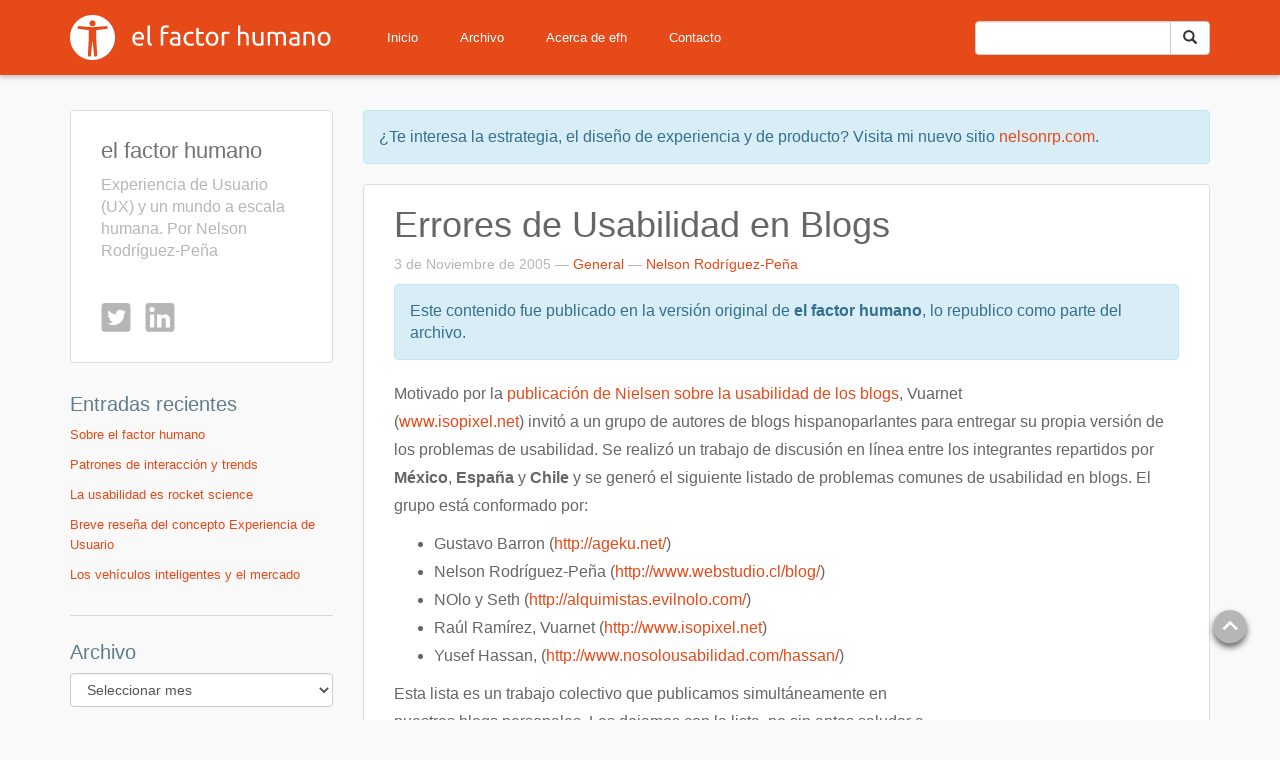

--- FILE ---
content_type: text/html; charset=UTF-8
request_url: https://efh.cl/2005/errores-de-usabilidad-en-blogs/
body_size: 14131
content:
<!DOCTYPE html>
<html lang="es-CL">
<head>
  <meta charset="UTF-8">
  <meta name="viewport" content="width=device-width, initial-scale=1.0">
  <title>Errores de Usabilidad en Blogs | el factor humano</title>
<meta name="google-site-verification" content="aGHC1JxY--tOnUzWK9_qcHyUF2y_nGqgwcecYo8Ixgw" />
  <link rel="profile" href="http://gmpg.org/xfn/11">
  <link rel="pingback" href="https://efh.cl/xmlrpc.php">
  <link rel="shortcut icon" href="https://efh.cl/wp-content/themes/elfactorhumano/favicon.ico" />
  <link href='http://fonts.googleapis.com/css?family=Open+Sans:300italic,400italic,600italic,300,600,400' rel='stylesheet' type='text/css'>
    <!-- feeds -->
    <link rel="alternate" type="application/rss+xml" title="RSS 2.0" href="https://efh.cl/feed/" />
	<link rel="alternate" type="text/xml" title="RSS .92" href="https://efh.cl/feed/rss/" />
	<link rel="alternate" type="application/atom+xml" title="Atom 0.3" href="https://efh.cl/feed/atom/" />
	<link rel="alternate" type="application/rss+xml" title="el factor humano RSS Comments Feed" href="https://efh.cl/comments/feed/" />
  <meta name='robots' content='max-image-preview:large' />
	<style>img:is([sizes="auto" i], [sizes^="auto," i]) { contain-intrinsic-size: 3000px 1500px }</style>
	<link rel='dns-prefetch' href='//secure.gravatar.com' />
<link rel='dns-prefetch' href='//stats.wp.com' />
<link rel='dns-prefetch' href='//v0.wordpress.com' />
<script type="text/javascript">
/* <![CDATA[ */
window._wpemojiSettings = {"baseUrl":"https:\/\/s.w.org\/images\/core\/emoji\/16.0.1\/72x72\/","ext":".png","svgUrl":"https:\/\/s.w.org\/images\/core\/emoji\/16.0.1\/svg\/","svgExt":".svg","source":{"concatemoji":"https:\/\/efh.cl\/wp-includes\/js\/wp-emoji-release.min.js?ver=6.8.3"}};
/*! This file is auto-generated */
!function(s,n){var o,i,e;function c(e){try{var t={supportTests:e,timestamp:(new Date).valueOf()};sessionStorage.setItem(o,JSON.stringify(t))}catch(e){}}function p(e,t,n){e.clearRect(0,0,e.canvas.width,e.canvas.height),e.fillText(t,0,0);var t=new Uint32Array(e.getImageData(0,0,e.canvas.width,e.canvas.height).data),a=(e.clearRect(0,0,e.canvas.width,e.canvas.height),e.fillText(n,0,0),new Uint32Array(e.getImageData(0,0,e.canvas.width,e.canvas.height).data));return t.every(function(e,t){return e===a[t]})}function u(e,t){e.clearRect(0,0,e.canvas.width,e.canvas.height),e.fillText(t,0,0);for(var n=e.getImageData(16,16,1,1),a=0;a<n.data.length;a++)if(0!==n.data[a])return!1;return!0}function f(e,t,n,a){switch(t){case"flag":return n(e,"\ud83c\udff3\ufe0f\u200d\u26a7\ufe0f","\ud83c\udff3\ufe0f\u200b\u26a7\ufe0f")?!1:!n(e,"\ud83c\udde8\ud83c\uddf6","\ud83c\udde8\u200b\ud83c\uddf6")&&!n(e,"\ud83c\udff4\udb40\udc67\udb40\udc62\udb40\udc65\udb40\udc6e\udb40\udc67\udb40\udc7f","\ud83c\udff4\u200b\udb40\udc67\u200b\udb40\udc62\u200b\udb40\udc65\u200b\udb40\udc6e\u200b\udb40\udc67\u200b\udb40\udc7f");case"emoji":return!a(e,"\ud83e\udedf")}return!1}function g(e,t,n,a){var r="undefined"!=typeof WorkerGlobalScope&&self instanceof WorkerGlobalScope?new OffscreenCanvas(300,150):s.createElement("canvas"),o=r.getContext("2d",{willReadFrequently:!0}),i=(o.textBaseline="top",o.font="600 32px Arial",{});return e.forEach(function(e){i[e]=t(o,e,n,a)}),i}function t(e){var t=s.createElement("script");t.src=e,t.defer=!0,s.head.appendChild(t)}"undefined"!=typeof Promise&&(o="wpEmojiSettingsSupports",i=["flag","emoji"],n.supports={everything:!0,everythingExceptFlag:!0},e=new Promise(function(e){s.addEventListener("DOMContentLoaded",e,{once:!0})}),new Promise(function(t){var n=function(){try{var e=JSON.parse(sessionStorage.getItem(o));if("object"==typeof e&&"number"==typeof e.timestamp&&(new Date).valueOf()<e.timestamp+604800&&"object"==typeof e.supportTests)return e.supportTests}catch(e){}return null}();if(!n){if("undefined"!=typeof Worker&&"undefined"!=typeof OffscreenCanvas&&"undefined"!=typeof URL&&URL.createObjectURL&&"undefined"!=typeof Blob)try{var e="postMessage("+g.toString()+"("+[JSON.stringify(i),f.toString(),p.toString(),u.toString()].join(",")+"));",a=new Blob([e],{type:"text/javascript"}),r=new Worker(URL.createObjectURL(a),{name:"wpTestEmojiSupports"});return void(r.onmessage=function(e){c(n=e.data),r.terminate(),t(n)})}catch(e){}c(n=g(i,f,p,u))}t(n)}).then(function(e){for(var t in e)n.supports[t]=e[t],n.supports.everything=n.supports.everything&&n.supports[t],"flag"!==t&&(n.supports.everythingExceptFlag=n.supports.everythingExceptFlag&&n.supports[t]);n.supports.everythingExceptFlag=n.supports.everythingExceptFlag&&!n.supports.flag,n.DOMReady=!1,n.readyCallback=function(){n.DOMReady=!0}}).then(function(){return e}).then(function(){var e;n.supports.everything||(n.readyCallback(),(e=n.source||{}).concatemoji?t(e.concatemoji):e.wpemoji&&e.twemoji&&(t(e.twemoji),t(e.wpemoji)))}))}((window,document),window._wpemojiSettings);
/* ]]> */
</script>
<style id='wp-emoji-styles-inline-css' type='text/css'>

	img.wp-smiley, img.emoji {
		display: inline !important;
		border: none !important;
		box-shadow: none !important;
		height: 1em !important;
		width: 1em !important;
		margin: 0 0.07em !important;
		vertical-align: -0.1em !important;
		background: none !important;
		padding: 0 !important;
	}
</style>
<link rel='stylesheet' id='wp-block-library-css' href='https://efh.cl/wp-includes/css/dist/block-library/style.min.css?ver=6.8.3' type='text/css' media='all' />
<style id='classic-theme-styles-inline-css' type='text/css'>
/*! This file is auto-generated */
.wp-block-button__link{color:#fff;background-color:#32373c;border-radius:9999px;box-shadow:none;text-decoration:none;padding:calc(.667em + 2px) calc(1.333em + 2px);font-size:1.125em}.wp-block-file__button{background:#32373c;color:#fff;text-decoration:none}
</style>
<link rel='stylesheet' id='mediaelement-css' href='https://efh.cl/wp-includes/js/mediaelement/mediaelementplayer-legacy.min.css?ver=4.2.17' type='text/css' media='all' />
<link rel='stylesheet' id='wp-mediaelement-css' href='https://efh.cl/wp-includes/js/mediaelement/wp-mediaelement.min.css?ver=6.8.3' type='text/css' media='all' />
<style id='jetpack-sharing-buttons-style-inline-css' type='text/css'>
.jetpack-sharing-buttons__services-list{display:flex;flex-direction:row;flex-wrap:wrap;gap:0;list-style-type:none;margin:5px;padding:0}.jetpack-sharing-buttons__services-list.has-small-icon-size{font-size:12px}.jetpack-sharing-buttons__services-list.has-normal-icon-size{font-size:16px}.jetpack-sharing-buttons__services-list.has-large-icon-size{font-size:24px}.jetpack-sharing-buttons__services-list.has-huge-icon-size{font-size:36px}@media print{.jetpack-sharing-buttons__services-list{display:none!important}}.editor-styles-wrapper .wp-block-jetpack-sharing-buttons{gap:0;padding-inline-start:0}ul.jetpack-sharing-buttons__services-list.has-background{padding:1.25em 2.375em}
</style>
<style id='global-styles-inline-css' type='text/css'>
:root{--wp--preset--aspect-ratio--square: 1;--wp--preset--aspect-ratio--4-3: 4/3;--wp--preset--aspect-ratio--3-4: 3/4;--wp--preset--aspect-ratio--3-2: 3/2;--wp--preset--aspect-ratio--2-3: 2/3;--wp--preset--aspect-ratio--16-9: 16/9;--wp--preset--aspect-ratio--9-16: 9/16;--wp--preset--color--black: #000000;--wp--preset--color--cyan-bluish-gray: #abb8c3;--wp--preset--color--white: #ffffff;--wp--preset--color--pale-pink: #f78da7;--wp--preset--color--vivid-red: #cf2e2e;--wp--preset--color--luminous-vivid-orange: #ff6900;--wp--preset--color--luminous-vivid-amber: #fcb900;--wp--preset--color--light-green-cyan: #7bdcb5;--wp--preset--color--vivid-green-cyan: #00d084;--wp--preset--color--pale-cyan-blue: #8ed1fc;--wp--preset--color--vivid-cyan-blue: #0693e3;--wp--preset--color--vivid-purple: #9b51e0;--wp--preset--gradient--vivid-cyan-blue-to-vivid-purple: linear-gradient(135deg,rgba(6,147,227,1) 0%,rgb(155,81,224) 100%);--wp--preset--gradient--light-green-cyan-to-vivid-green-cyan: linear-gradient(135deg,rgb(122,220,180) 0%,rgb(0,208,130) 100%);--wp--preset--gradient--luminous-vivid-amber-to-luminous-vivid-orange: linear-gradient(135deg,rgba(252,185,0,1) 0%,rgba(255,105,0,1) 100%);--wp--preset--gradient--luminous-vivid-orange-to-vivid-red: linear-gradient(135deg,rgba(255,105,0,1) 0%,rgb(207,46,46) 100%);--wp--preset--gradient--very-light-gray-to-cyan-bluish-gray: linear-gradient(135deg,rgb(238,238,238) 0%,rgb(169,184,195) 100%);--wp--preset--gradient--cool-to-warm-spectrum: linear-gradient(135deg,rgb(74,234,220) 0%,rgb(151,120,209) 20%,rgb(207,42,186) 40%,rgb(238,44,130) 60%,rgb(251,105,98) 80%,rgb(254,248,76) 100%);--wp--preset--gradient--blush-light-purple: linear-gradient(135deg,rgb(255,206,236) 0%,rgb(152,150,240) 100%);--wp--preset--gradient--blush-bordeaux: linear-gradient(135deg,rgb(254,205,165) 0%,rgb(254,45,45) 50%,rgb(107,0,62) 100%);--wp--preset--gradient--luminous-dusk: linear-gradient(135deg,rgb(255,203,112) 0%,rgb(199,81,192) 50%,rgb(65,88,208) 100%);--wp--preset--gradient--pale-ocean: linear-gradient(135deg,rgb(255,245,203) 0%,rgb(182,227,212) 50%,rgb(51,167,181) 100%);--wp--preset--gradient--electric-grass: linear-gradient(135deg,rgb(202,248,128) 0%,rgb(113,206,126) 100%);--wp--preset--gradient--midnight: linear-gradient(135deg,rgb(2,3,129) 0%,rgb(40,116,252) 100%);--wp--preset--font-size--small: 13px;--wp--preset--font-size--medium: 20px;--wp--preset--font-size--large: 36px;--wp--preset--font-size--x-large: 42px;--wp--preset--spacing--20: 0.44rem;--wp--preset--spacing--30: 0.67rem;--wp--preset--spacing--40: 1rem;--wp--preset--spacing--50: 1.5rem;--wp--preset--spacing--60: 2.25rem;--wp--preset--spacing--70: 3.38rem;--wp--preset--spacing--80: 5.06rem;--wp--preset--shadow--natural: 6px 6px 9px rgba(0, 0, 0, 0.2);--wp--preset--shadow--deep: 12px 12px 50px rgba(0, 0, 0, 0.4);--wp--preset--shadow--sharp: 6px 6px 0px rgba(0, 0, 0, 0.2);--wp--preset--shadow--outlined: 6px 6px 0px -3px rgba(255, 255, 255, 1), 6px 6px rgba(0, 0, 0, 1);--wp--preset--shadow--crisp: 6px 6px 0px rgba(0, 0, 0, 1);}:where(.is-layout-flex){gap: 0.5em;}:where(.is-layout-grid){gap: 0.5em;}body .is-layout-flex{display: flex;}.is-layout-flex{flex-wrap: wrap;align-items: center;}.is-layout-flex > :is(*, div){margin: 0;}body .is-layout-grid{display: grid;}.is-layout-grid > :is(*, div){margin: 0;}:where(.wp-block-columns.is-layout-flex){gap: 2em;}:where(.wp-block-columns.is-layout-grid){gap: 2em;}:where(.wp-block-post-template.is-layout-flex){gap: 1.25em;}:where(.wp-block-post-template.is-layout-grid){gap: 1.25em;}.has-black-color{color: var(--wp--preset--color--black) !important;}.has-cyan-bluish-gray-color{color: var(--wp--preset--color--cyan-bluish-gray) !important;}.has-white-color{color: var(--wp--preset--color--white) !important;}.has-pale-pink-color{color: var(--wp--preset--color--pale-pink) !important;}.has-vivid-red-color{color: var(--wp--preset--color--vivid-red) !important;}.has-luminous-vivid-orange-color{color: var(--wp--preset--color--luminous-vivid-orange) !important;}.has-luminous-vivid-amber-color{color: var(--wp--preset--color--luminous-vivid-amber) !important;}.has-light-green-cyan-color{color: var(--wp--preset--color--light-green-cyan) !important;}.has-vivid-green-cyan-color{color: var(--wp--preset--color--vivid-green-cyan) !important;}.has-pale-cyan-blue-color{color: var(--wp--preset--color--pale-cyan-blue) !important;}.has-vivid-cyan-blue-color{color: var(--wp--preset--color--vivid-cyan-blue) !important;}.has-vivid-purple-color{color: var(--wp--preset--color--vivid-purple) !important;}.has-black-background-color{background-color: var(--wp--preset--color--black) !important;}.has-cyan-bluish-gray-background-color{background-color: var(--wp--preset--color--cyan-bluish-gray) !important;}.has-white-background-color{background-color: var(--wp--preset--color--white) !important;}.has-pale-pink-background-color{background-color: var(--wp--preset--color--pale-pink) !important;}.has-vivid-red-background-color{background-color: var(--wp--preset--color--vivid-red) !important;}.has-luminous-vivid-orange-background-color{background-color: var(--wp--preset--color--luminous-vivid-orange) !important;}.has-luminous-vivid-amber-background-color{background-color: var(--wp--preset--color--luminous-vivid-amber) !important;}.has-light-green-cyan-background-color{background-color: var(--wp--preset--color--light-green-cyan) !important;}.has-vivid-green-cyan-background-color{background-color: var(--wp--preset--color--vivid-green-cyan) !important;}.has-pale-cyan-blue-background-color{background-color: var(--wp--preset--color--pale-cyan-blue) !important;}.has-vivid-cyan-blue-background-color{background-color: var(--wp--preset--color--vivid-cyan-blue) !important;}.has-vivid-purple-background-color{background-color: var(--wp--preset--color--vivid-purple) !important;}.has-black-border-color{border-color: var(--wp--preset--color--black) !important;}.has-cyan-bluish-gray-border-color{border-color: var(--wp--preset--color--cyan-bluish-gray) !important;}.has-white-border-color{border-color: var(--wp--preset--color--white) !important;}.has-pale-pink-border-color{border-color: var(--wp--preset--color--pale-pink) !important;}.has-vivid-red-border-color{border-color: var(--wp--preset--color--vivid-red) !important;}.has-luminous-vivid-orange-border-color{border-color: var(--wp--preset--color--luminous-vivid-orange) !important;}.has-luminous-vivid-amber-border-color{border-color: var(--wp--preset--color--luminous-vivid-amber) !important;}.has-light-green-cyan-border-color{border-color: var(--wp--preset--color--light-green-cyan) !important;}.has-vivid-green-cyan-border-color{border-color: var(--wp--preset--color--vivid-green-cyan) !important;}.has-pale-cyan-blue-border-color{border-color: var(--wp--preset--color--pale-cyan-blue) !important;}.has-vivid-cyan-blue-border-color{border-color: var(--wp--preset--color--vivid-cyan-blue) !important;}.has-vivid-purple-border-color{border-color: var(--wp--preset--color--vivid-purple) !important;}.has-vivid-cyan-blue-to-vivid-purple-gradient-background{background: var(--wp--preset--gradient--vivid-cyan-blue-to-vivid-purple) !important;}.has-light-green-cyan-to-vivid-green-cyan-gradient-background{background: var(--wp--preset--gradient--light-green-cyan-to-vivid-green-cyan) !important;}.has-luminous-vivid-amber-to-luminous-vivid-orange-gradient-background{background: var(--wp--preset--gradient--luminous-vivid-amber-to-luminous-vivid-orange) !important;}.has-luminous-vivid-orange-to-vivid-red-gradient-background{background: var(--wp--preset--gradient--luminous-vivid-orange-to-vivid-red) !important;}.has-very-light-gray-to-cyan-bluish-gray-gradient-background{background: var(--wp--preset--gradient--very-light-gray-to-cyan-bluish-gray) !important;}.has-cool-to-warm-spectrum-gradient-background{background: var(--wp--preset--gradient--cool-to-warm-spectrum) !important;}.has-blush-light-purple-gradient-background{background: var(--wp--preset--gradient--blush-light-purple) !important;}.has-blush-bordeaux-gradient-background{background: var(--wp--preset--gradient--blush-bordeaux) !important;}.has-luminous-dusk-gradient-background{background: var(--wp--preset--gradient--luminous-dusk) !important;}.has-pale-ocean-gradient-background{background: var(--wp--preset--gradient--pale-ocean) !important;}.has-electric-grass-gradient-background{background: var(--wp--preset--gradient--electric-grass) !important;}.has-midnight-gradient-background{background: var(--wp--preset--gradient--midnight) !important;}.has-small-font-size{font-size: var(--wp--preset--font-size--small) !important;}.has-medium-font-size{font-size: var(--wp--preset--font-size--medium) !important;}.has-large-font-size{font-size: var(--wp--preset--font-size--large) !important;}.has-x-large-font-size{font-size: var(--wp--preset--font-size--x-large) !important;}
:where(.wp-block-post-template.is-layout-flex){gap: 1.25em;}:where(.wp-block-post-template.is-layout-grid){gap: 1.25em;}
:where(.wp-block-columns.is-layout-flex){gap: 2em;}:where(.wp-block-columns.is-layout-grid){gap: 2em;}
:root :where(.wp-block-pullquote){font-size: 1.5em;line-height: 1.6;}
</style>
<link rel='stylesheet' id='tt-public-css-main-css' href='https://efh.cl/wp-content/plugins/tweetthis/assets/css/public-main.css?ver=6.8.3' type='text/css' media='all' />
<link rel='stylesheet' id='tt-public-css-theme-css' href='https://efh.cl/wp-content/plugins/tweetthis/assets/css/themes/light.css?ver=6.8.3' type='text/css' media='all' />
<link rel='stylesheet' id='bootstrapcss-css' href='https://efh.cl/wp-content/themes/elfactorhumano/bootstrap/css/bootstrap.min.css?ver=3.0.0' type='text/css' media='all' />
<link rel='stylesheet' id='style-css' href='https://efh.cl/wp-content/themes/elfactorhumano/style.css?ver=1.0' type='text/css' media='all' />
<style id='akismet-widget-style-inline-css' type='text/css'>

			.a-stats {
				--akismet-color-mid-green: #357b49;
				--akismet-color-white: #fff;
				--akismet-color-light-grey: #f6f7f7;

				max-width: 350px;
				width: auto;
			}

			.a-stats * {
				all: unset;
				box-sizing: border-box;
			}

			.a-stats strong {
				font-weight: 600;
			}

			.a-stats a.a-stats__link,
			.a-stats a.a-stats__link:visited,
			.a-stats a.a-stats__link:active {
				background: var(--akismet-color-mid-green);
				border: none;
				box-shadow: none;
				border-radius: 8px;
				color: var(--akismet-color-white);
				cursor: pointer;
				display: block;
				font-family: -apple-system, BlinkMacSystemFont, 'Segoe UI', 'Roboto', 'Oxygen-Sans', 'Ubuntu', 'Cantarell', 'Helvetica Neue', sans-serif;
				font-weight: 500;
				padding: 12px;
				text-align: center;
				text-decoration: none;
				transition: all 0.2s ease;
			}

			/* Extra specificity to deal with TwentyTwentyOne focus style */
			.widget .a-stats a.a-stats__link:focus {
				background: var(--akismet-color-mid-green);
				color: var(--akismet-color-white);
				text-decoration: none;
			}

			.a-stats a.a-stats__link:hover {
				filter: brightness(110%);
				box-shadow: 0 4px 12px rgba(0, 0, 0, 0.06), 0 0 2px rgba(0, 0, 0, 0.16);
			}

			.a-stats .count {
				color: var(--akismet-color-white);
				display: block;
				font-size: 1.5em;
				line-height: 1.4;
				padding: 0 13px;
				white-space: nowrap;
			}
		
</style>
<script type="text/javascript" src="https://efh.cl/wp-includes/js/jquery/jquery.min.js?ver=3.7.1" id="jquery-core-js"></script>
<script type="text/javascript" src="https://efh.cl/wp-includes/js/jquery/jquery-migrate.min.js?ver=3.4.1" id="jquery-migrate-js"></script>
<script type="text/javascript" src="https://efh.cl/wp-content/plugins/tweetthis/assets/js/tweet-this-box.js?ver=6.8.3" id="tt-tweet-this-box-js-js"></script>
<link rel="https://api.w.org/" href="https://efh.cl/wp-json/" /><link rel="alternate" title="JSON" type="application/json" href="https://efh.cl/wp-json/wp/v2/posts/198" /><link rel="EditURI" type="application/rsd+xml" title="RSD" href="https://efh.cl/xmlrpc.php?rsd" />
<meta name="generator" content="WordPress 6.8.3" />
<link rel="canonical" href="https://efh.cl/2005/errores-de-usabilidad-en-blogs/" />
<link rel='shortlink' href='https://wp.me/p6mgOv-3c' />
<link rel="alternate" title="oEmbed (JSON)" type="application/json+oembed" href="https://efh.cl/wp-json/oembed/1.0/embed?url=https%3A%2F%2Fefh.cl%2F2005%2Ferrores-de-usabilidad-en-blogs%2F" />
<link rel="alternate" title="oEmbed (XML)" type="text/xml+oembed" href="https://efh.cl/wp-json/oembed/1.0/embed?url=https%3A%2F%2Fefh.cl%2F2005%2Ferrores-de-usabilidad-en-blogs%2F&#038;format=xml" />

		<!-- GA Google Analytics @ https://m0n.co/ga -->
		<script async src="https://www.googletagmanager.com/gtag/js?id=390644409"></script>
		<script>
			window.dataLayer = window.dataLayer || [];
			function gtag(){dataLayer.push(arguments);}
			gtag('js', new Date());
			gtag('config', '390644409');
		</script>

		<style>img#wpstats{display:none}</style>
		
<!-- Jetpack Open Graph Tags -->
<meta property="og:type" content="article" />
<meta property="og:title" content="Errores de Usabilidad en Blogs" />
<meta property="og:url" content="https://efh.cl/2005/errores-de-usabilidad-en-blogs/" />
<meta property="og:description" content="Motivado por la publicación de Nielsen sobre la usabilidad de los blogs, Vuarnet (www.isopixel.net) invitó a un grupo de autores de blogs hispanoparlantes para entregar su propia versión de los pro…" />
<meta property="article:published_time" content="2005-11-03T19:14:30+00:00" />
<meta property="article:modified_time" content="2005-11-03T19:14:30+00:00" />
<meta property="og:site_name" content="el factor humano" />
<meta property="og:image" content="https://s0.wp.com/i/blank.jpg" />
<meta property="og:image:alt" content="" />
<meta property="og:locale" content="es_LA" />
<meta name="twitter:text:title" content="Errores de Usabilidad en Blogs" />
<meta name="twitter:card" content="summary" />

<!-- End Jetpack Open Graph Tags -->
</head>
<body class="wp-singular post-template-default single single-post postid-198 single-format-standard wp-theme-elfactorhumano">
    
    <nav class="navbar navbar-default navbar-fixed-top header" role="navigation">
        <div class="container">
            <div class="navbar-header">
                <button type="button" class="navbar-toggle collapsed" data-toggle="collapse" data-target="#navbar">
                    <span class="sr-only">Toggle navigation</span>
                    <span class="icon-bar"></span>
                    <span class="icon-bar"></span>
                    <span class="icon-bar"></span>
                </button>
                <a class="navbar-brand" href="https://efh.cl"><img src="https://efh.cl/wp-content/themes/elfactorhumano/images/logo-el-factor-humano.svg" alt="Logo el factor humano"></a>
            </div>
            <div id="navbar" class="navbar-collapse collapse navbar-ex1-collapse">
                <!-- Collect the nav links for toggling -->
                <ul id="menu-principal" class="nav navbar-nav"><li id="menu-item-577" class="menu-item menu-item-type-custom menu-item-object-custom menu-item-home menu-item-577"><a href="https://efh.cl/">Inicio</a></li>
<li id="menu-item-578" class="menu-item menu-item-type-post_type menu-item-object-page menu-item-578"><a href="https://efh.cl/archivo/">Archivo</a></li>
<li id="menu-item-579" class="menu-item menu-item-type-post_type menu-item-object-page menu-item-579"><a href="https://efh.cl/acerca-de-efh/">Acerca de efh</a></li>
<li id="menu-item-580" class="menu-item menu-item-type-post_type menu-item-object-page menu-item-580"><a href="https://efh.cl/contacto/">Contacto</a></li>
</ul>                


<form class="navbar-form navbar-right" role="search" method="get" id="searchform" action="https://efh.cl/">
    <div class="input-group">
        <input type="text" class="form-control" placeholder="" name="s" id="s">
        <div class="input-group-btn">
            <button class="btn btn-default" type="submit"><i class="glyphicon glyphicon-search"></i></button>
        </div>
    </div>
</form>


            </div><!--/.navbar-collapse -->

        </div>
    </nav>


<div id="main-content" class="container">

    <!-- BLOG INFO -->
    <div class="row blog-info">

        <div class="col-xs-12">
            <h2><a href="https://efh.cl">el factor humano</a></h2>
            <p>Experiencia de Usuario (UX) y un mundo a escala humana. Por Nelson Rodríguez-Peña</p>

            <!-- Agregar links a redes sociales -->
            <ul class="share icon no-label">
                <li><a class="twitter" href="https://twitter.com/nelsonrp"><span class="label">twitter</span></a></li>
                <li><a class="linkedin" href="https://www.linkedin.com/in/nelsonrpa"><span class="label">linkedin</span></a></li>
            </ul>
        </div>

    </div>
    <!-- FIN BLOG INFO -->

    <div class="row">

        <div class="col-sm-9 col-sm-push-3">

            <div id="primary" class="content-area">

				<div class="alert alert-info old-content-message" role="alert">
					¿Te interesa la estrategia, el diseño de experiencia y de producto? Visita mi nuevo sitio <a href="https://nelsonrp.com">nelsonrp.com</a>.
          		</div>

				<div id="content" class="site-content" role="main">

                
<article itemscope itemtype="http://schema.org/Article" id="post-198" class="post-198 post type-post status-publish format-standard hentry category-general">
	<header class="entry-header">

		
        <h1 itemprop="name" class="entry-title"><span itemprop="headline">Errores de Usabilidad en Blogs</span></h1>
        <div class="post-header-meta">
                    <p><span itemprop="datePublished" content="2005-11-03" class="entry-date">3 de Noviembre de 2005</span> — <span class="categories-links"><a href="https://efh.cl/category/general/" rel="category tag">General</a></span> — <a class="author-link" itemprop="author" itemscope itemtype="http://schema.org/Person" href="https://efh.cl/author/nelsonrp/" rel="author">
							<span itemprop="name">Nelson Rodríguez-Peña</span></a>
            </p>
        </div>

	</header><!-- .entry-header -->

        <div class="alert alert-info old-content-message" role="alert">
        Este contenido fue publicado en la versión original de <strong>el factor humano</strong>, lo republico como parte del archivo.
    </div>
    

	<div class="entry-content" itemprop="articleBody">
		<p>Motivado por la <a href="http://www.useit.com/alertbox/weblogs.html">publicación de Nielsen sobre la usabilidad de los blogs</a>, Vuarnet<br />
(<a href="http://www.isopixel.net/">www.isopixel.net</a>) invitó a un grupo de autores de blogs hispanoparlantes para entregar su propia versión de los problemas de usabilidad. Se realizó un trabajo de discusión en línea entre los integrantes repartidos por <strong>México</strong>, <strong>España</strong> y <strong>Chile</strong> y se generó el siguiente listado de problemas comunes de usabilidad en blogs. El grupo está conformado por:</p>
<ul>
<li>Gustavo Barron (<a href="http://ageku.net/">http://ageku.net/</a>)</li>
<li>Nelson Rodríguez-Peña (<a href="http://www.webstudio.cl/blog/">http://www.webstudio.cl/blog/</a>)</li>
<li>NOlo y Seth (<a href="http://alquimistas.evilnolo.com/">http://alquimistas.evilnolo.com/</a>)</li>
<li>Raúl Ramírez, Vuarnet (<a href="http://www.isopixel.net/">http://www.isopixel.net</a>)</li>
<li>Yusef Hassan, (<a href="http://www.nosolousabilidad.com/hassan/">http://www.nosolousabilidad.com/hassan/</a>)</li>
</ul>
<p>Esta lista es un trabajo colectivo que publicamos simultáneamente en<br />
nuestros blogs personales. Los dejamos con la lista, no sin antes saludar a<br />
Vuarnet quien está pasando por un difícil momento personal, un<br />
reconocimiento para él y nuestros mejores deseos a la recuperación de su<br />
hermano, Juan Guadalupe Ramírez.</p>
<h3>Enlace a la página principal no disponible</h3>
<p>Un error frecuente y complejo es la falta de un vínculo permantente hacia la página principal o portada del blog. Un usuario que entre al sitio directamente a una página interior se verá imposibilitado de acceder a la portada, a menos que modifique directamente la <acronym title="Uniform Resource Locator">URL</acronym>buscando la página principal.</p>
<h3>Enlaces que se abren en una nueva ventana</h3>
<p>Por razones de interoperatividad e independencia de dispositivos de visualización <em>oficialmente</em> se dejó de incluir el atributo target en <abbr title="eXtensible HyperText Markup Language">XHTML</abbr>. Esta propieda permitía abrir una nueva ventana al activar un vínculo. Para un usuario puede resultar molesto, desorientador e intrusivo que sin previo aviso se abra una nueva ventana, las consecuencias de accesibilidad son aún más negativas. Es más apropiado dejar que el usuario tome la decisión de navegar en la misma ventana o decidir abrir una nueva.</p>
<h3>Enlaces embebidos</h3>
<p>Los enlaces que figuran dentro de un texto más extenso deben tener un rótulo descriptivo, que permita predecir hacia dónde lleva el enlace y que a la vez sea significativo respecto al contenido del que trata. Deben ser representados visualmente de un modo distintio y lo más convencional posible. Por esta caracterización especial, no se debe abusar de enlaces en el cuerpo del texto, ya que pueden producir ruido visual y dificultar la lectura.</p>
<h3>Acerca de…</h3>
<p>No es necesaria una fotografía del autor, pero una breve descripción del sitio y un aviso desde que lugar (país) desde donde se está escribiendo es de gran importancia. Darse a conocer genera confianza y esto aumenta la credibilidad.</p>
<h3>Correo de contacto</h3>
<p>Un correo de contacto es fundamental, los comentarios en el blog no son suficientes. Si alguien desea preguntar algo en privado, sugerir un tema, o establecer cualquier tipo de comunicación, debe encontrar un mecanismo simple y efectivo para ello.</p>
<h3>Enlaces permanentes (Permanent Links) usables</h3>
<p>Los permalinks o enlaces permanentes son la <acronym title="Unique Resource Identifier">URI</acronym> para identificar un post. El permalink de un post debe ser único y permanente, no cambiar. A esto se aplican las reglas generales de una URI bien diseñada: que sea legible y no una solicitud <code>GET</code> de forma <code>http://miblog.com?postid=12345</code></p>
<h3>Títulos claros y significativos</h3>
<p>Los títulos deben ser precisos y concretos además de estar relacionados con el ontenido de un post. Un título como <q>He estado pensando…</q> es ambiguo y poco significativo, en tanto<q>Pensamientos sobre diseño</q> utiliza palabras clave relevantes que indican inequívocamente el tema general del que se habla. Esto ayudará a describir mejor el tema, permitirá a los buscadres indexar más apropiadamente, etc.</p>
<h3>Títulos de ventanas</h3>
<p>El título de la ventana o más apropiadamente del documento (head-&gt;title) debería estar construido como <q>Título del post – Nombre del Blog</q>. De este modo se informa apropiadamente al usuario del tema y la ubicación de la página, a la vez que resulta mucho más fácil leer el historial del navegador y las pestañas de las ventanas minimizadas, cuando están disponibles. Un ejemplo de buen uso es <q>Señalética en Baños &gt; Mi blog de diseño</q>.</p>
<h3>Enlace a contenido sindicado</h3>
<p>Los contenidos sindicados (o <em>feeds</em>) mediante formatos como <acronym title="Really Simple Syndication">RSS</acronym> o Atom son muy utilizados por quienes acostumbran leer blogs. Por lo mismo, es importante ofrecer vínculos claros a este tipo de canales alternativos. Aunque muchas herramientas ofrecen <em>auto descubrimiento</em>de feeds, es importante hacer explícita la existencia de estos formatos y disponer de un modo rápido de suscribirse a ellos.</p>
<h3>Contenido sindicado: demasiados sabores, demasiados dolores de cabeza</h3>
<p>Los formatos de contenido sindicado y sus mecanismos de lectura son conocidos por los usuarios frecuentes de blogs, pero no se debe asumir que todos los letores estarán familiarizados con ellos o su significado. Si a esto agregamos la variedad de alternativas de formatos, tenemos una gran posibilidad de confusión. Es recomendable utilizar herramientas que proveen contenidos optimizados para cada usuario o cliente de modo automático, como por ejemplo <a href="http://feedburner.com/">Feedburner</a>. Estos servicios permiten entregar un solo formato al usuario final, con una única <em>URL</em>, evitando así traspasar al usuario un problema innecesario.</p>
<h3>Entradas previas y <em>Encontrabilidad</em></h3>
<p>Los blogs son sistemas de publicación basados en fechas y con una actualización frecuente de contenidos, por lo que es común que los posts vayan quedando ocultos en los archivos. Resulta útil, con el objetivo de proporcionarles visibilidad, ofrecer sistemas de navegación alternativos al clásico <em>Archivo</em>: Taxonomía de categorías, esquemas de navegación por paginación cronológica (<em>atras/adelante</em>), y elementos como los posts más leídos, destacados, etc. Además de estos sistemas, enlazar desde posts actuales aquellos otros posts relacionados temáticamente y publicados con anterioridad proporcionará encontrabilidad a estos últimos.</p>
<h3>Páginas con exceso de información o mal organizadas</h3>
<p>Es frecuente el uso de columnas o <em lang="en">sidebars</em> de apoyo que contienen información o funcionalidades complementarias, como por ejemplo buscadores, archivos, categorías y otros. Tamien es común la promoción de algunos servicios o campañas. No obstante, el abuso de estos elementos y su disposición indiscriminada puede causar efectos nocivos como lentitud en la carga de las páginas y una gran contaminación visual.</p>
<h3>Vocabulario excluyente o demasiado tecnologizado</h3>
<p>No todos entienden lo que es un blog, un blogroll, un permalink, un feed, un post ni por qué existen los comentarios o cómo se comenta. Es importante asumir que los visitantes nunca han visitado un weblog, por lo que es preferible pecar de obvio que dejar a los usuarios sin pistas de lo que se está hablando. Si alguien encuentra accidentalmente.</p>
<h3>Redacción</h3>
<p>Es preferible utilizar un lenguaje sencillo, claro y directo. Resume.</p>
<h3>Limpieza y Legibilidad</h3>
<p>Es necesario evitar el uso de texto multicolor, el empleo de bajos contrastes entre texto y fondo, tamaños de texto minúsculos, el UsO InjUStificADO de mayúsculas y <em>eskritur4 ko0l</em>. Todos estos recursos dificultan la lectura y van en desmedro del acceso al contenido.</p>
<h3>Estética</h3>
<p>La estética es uno de los factores de diseño que de forma más directa impacta en la percepción de los usuarios. Cuidar la estética, que no significa añadir elementos decorativos superfluos, contribuirá a persuadir y motivar al usuario. Recordemos además que el minimalismo en el diseño es al mismo tiempo un principio heurístico de usabilidad y una noción estética.</p>
<h3>Escribe en tu idioma</h3>
<p>Un error de usabilidad bastante común es no usar correctamente el lenguaje. evita los aforismos en la medida de lo posible. Cuando existan términos que reflejen apropiadamente un concepto en castellano, prefiere la opión en castellano. En este documento, hemos optado conscientemente por téminos como blog y post porque creemos que las traducciones no son tan apropiadas. Al incluir una cita originalmente en otro idioma, es importante traducirla. Es un esfuerzo que los usuarios agradecerán.</p>
<h3>Intenta seguir estándares</h3>
<p>Los estándares en la web (XHTML, CSS…) así como las directrices de accesibilidad (WAI), son importantes para no excluir a nadie de tu blog.</p>
<div class="note">
<p>Nota: este trabajo está publicado con una <a href="http://creativecommons.org/licenses/by-nc-sa/2.5/">licencia Creative Commons</a> por los autores antes indicados.</p>
</div>
		<div itemprop="publisher" itemscope itemtype="https://schema.org/Organization">
			<meta itemprop="name" content="el factor humano">
			<meta itemprop="logo" content="/home/efh_admin/efh.cl/wp-content/themes/elfactorhumano/logo-el-factor-humano.svg">
		</div>

	</div><!-- .entry-content -->

	
	<footer class="entry-footer">
        <div class="post-more-link">
                </div>

        <!-- BLOG INFO -->
        <div class="post-info">
			<ul class="post-meta icon label">
                            <li class="comments-link closed-comments">Comentarios cerrados</li>
                                    </ul>
            <ul class="share icon no-label">
                <li><a class="whatsapp" href="whatsapp://send?text=Lee+%22Errores+de+Usabilidad+en+Blogs%22+en+https%3A%2F%2Fefh.cl%2F2005%2Ferrores-de-usabilidad-en-blogs%2F+%40nelsonrp" data-action="share/whatsapp/share"><span class="label">whatsapp</span></a></li>
                <li><a class="facebook" href="https://www.facebook.com/sharer/sharer.php?u=https%3A%2F%2Fefh.cl%2F2005%2Ferrores-de-usabilidad-en-blogs%2F&t=Errores+de+Usabilidad+en+Blogs"><span class="label">facebook</span></a></li>
                <li><a class="twitter" href="https://twitter.com/home?status=Lee%20%22Errores+de+Usabilidad+en+Blogs%22+en+https%3A%2F%2Fefh.cl%2F2005%2Ferrores-de-usabilidad-en-blogs%2F%20%40nelsonrp"><span class="label">twitter</span></a></li>
                <li><a class="linkedin" href="https://www.linkedin.com/shareArticle?mini=true&url=https%3A%2F%2Fefh.cl%2F2005%2Ferrores-de-usabilidad-en-blogs%2F&title=Errores+de+Usabilidad+en+Blogs&summary=Motivado+por+la+publicaci%C3%B3n+de+Nielsen+sobre+la+usabilidad+de+los+blogs%2C+Vuarnet+%28www.isopixel.net%29%C2%A0invit%C3%B3+a+un+grupo+de+autores+de+blogs+hispanoparlantes+para+entregar+su%C2%A0propia+versi%C3%B3n+de+los+problemas+de+usabilidad.+Se+realiz%C3%B3+un+trabajo+de%C2%A0discusi%C3%B3n+en+l%C3%ADnea+entre+los+integrantes+repartidos+por+M%C3%A9xico%2C+Espa%C3%B1a+y+Chile+y+se+gener%C3%B3+el+siguiente+listado+de+problemas+%5B%26hellip%3B%5D&source=El factor humano"><span class="label">linkedin</span></a></li>
            </ul>
        </div>
        <!-- END BLOG INFO -->
    </footer><!-- .entry-footer -->

</article><!-- #post-## -->

<div class="related-posts">
    <h2>Artículos Relacionados</h2><ul>                <li class="post-single-link">
                    <p><a href="https://efh.cl/2024/sobre-el-factor-humano/" rel="bookmark" title="Sobre el factor humano">Sobre el factor humano</a>, <span class="entry-date">9 de Abril de 2024</span>
                    </p>
                </li>
                            <li class="post-single-link">
                    <p><a href="https://efh.cl/2015/wireframes-en-una-epoca-agil/" rel="bookmark" title="Wireframes en una época ágil">Wireframes en una época ágil</a>, <span class="entry-date">31 de Agosto de 2015</span>
                    </p>
                </li>
                            <li class="post-single-link">
                    <p><a href="https://efh.cl/2015/retomando-el-factor-humano/" rel="bookmark" title="Retomando «el factor humano»">Retomando «el factor humano»</a>, <span class="entry-date">20 de Junio de 2015</span>
                    </p>
                </li>
                            <li class="post-single-link">
                    <p><a href="https://efh.cl/2008/como-volkswagen-hace-sitios-web/" rel="bookmark" title="Cómo Volkswagen Hace Sitios Web">Cómo Volkswagen Hace Sitios Web</a>, <span class="entry-date">10 de Abril de 2008</span>
                    </p>
                </li>
                            <li class="post-single-link">
                    <p><a href="https://efh.cl/2008/manejando-la-crisis-de-informacion/" rel="bookmark" title="Manejando la Crisis de Información">Manejando la Crisis de Información</a>, <span class="entry-date">31 de Marzo de 2008</span>
                    </p>
                </li>
            </ul></div><!-- .related -->

<div id="comments" class="comments-area">

	
	
</div><!-- #comments -->
                </div><!-- #content -->
            </div><!-- #primary -->
        </div><!-- col-sm-8 -->
        
        
    <div id="sidebar" class="col-sm-3 col-sm-pull-9 sidebar-module sidebar-module-inset" role="complementary">
        <aside id="archives" class="widget">
            <!-- BLOG INFO -->
            <div class="widget-content blog-info">
                <h2><a href="https://efh.cl">el factor humano</a></h2>
                <p>Experiencia de Usuario (UX) y un mundo a escala humana. Por Nelson Rodríguez-Peña</p>
                
                <!-- Agregar links a redes sociales -->
                <ul class="share icon no-label">
                    <li><a class="twitter" href="https://twitter.com/nelsonrp" title="Seguir en Twitter"><span class="label">twitter</span></a></li>
                    <li><a class="linkedin" href="https://www.linkedin.com/in/nelsonrpa" title="Conectar en LinkedIn"><span class="label">linkedin</span></a></li>
                </ul>
            </div>
            <!-- END BLOG INFO -->
        </aside>

        <div class="widget-area">
            
		<aside id="recent-posts-2" class="widget widget_recent_entries">
		<h3 class="widget-title">Entradas recientes</h3>
		<ul>
											<li>
					<a href="https://efh.cl/2024/sobre-el-factor-humano/">Sobre el factor humano</a>
									</li>
											<li>
					<a href="https://efh.cl/2016/patrones-de-interaccion-y-trends/">Patrones de interacción y trends</a>
									</li>
											<li>
					<a href="https://efh.cl/2016/la-usabilidad-es-rocket-science/">La usabilidad es rocket science</a>
									</li>
											<li>
					<a href="https://efh.cl/2016/breve-resena-del-concepto-experiencia-de-usuario/">Breve reseña del concepto Experiencia de Usuario</a>
									</li>
											<li>
					<a href="https://efh.cl/2016/los-vehiculos-inteligentes-y-el-mercado/">Los vehículos inteligentes y el mercado</a>
									</li>
					</ul>

		</aside><aside id="archives-2" class="widget widget_archive"><h3 class="widget-title">Archivo</h3>		<label class="screen-reader-text" for="archives-dropdown-2">Archivo</label>
		<select id="archives-dropdown-2" name="archive-dropdown">
			
			<option value="">Seleccionar mes</option>
				<option value='https://efh.cl/2024/04/'> Abril 2024 </option>
	<option value='https://efh.cl/2016/02/'> Febrero 2016 </option>
	<option value='https://efh.cl/2016/01/'> Enero 2016 </option>
	<option value='https://efh.cl/2015/12/'> Diciembre 2015 </option>
	<option value='https://efh.cl/2015/10/'> Octubre 2015 </option>
	<option value='https://efh.cl/2015/09/'> Septiembre 2015 </option>
	<option value='https://efh.cl/2015/08/'> Agosto 2015 </option>
	<option value='https://efh.cl/2015/07/'> Julio 2015 </option>
	<option value='https://efh.cl/2015/06/'> Junio 2015 </option>
	<option value='https://efh.cl/2008/07/'> Julio 2008 </option>
	<option value='https://efh.cl/2008/06/'> Junio 2008 </option>
	<option value='https://efh.cl/2008/05/'> Mayo 2008 </option>
	<option value='https://efh.cl/2008/04/'> Abril 2008 </option>
	<option value='https://efh.cl/2008/03/'> Marzo 2008 </option>
	<option value='https://efh.cl/2008/02/'> Febrero 2008 </option>
	<option value='https://efh.cl/2007/12/'> Diciembre 2007 </option>
	<option value='https://efh.cl/2007/11/'> Noviembre 2007 </option>
	<option value='https://efh.cl/2007/10/'> Octubre 2007 </option>
	<option value='https://efh.cl/2007/09/'> Septiembre 2007 </option>
	<option value='https://efh.cl/2007/08/'> Agosto 2007 </option>
	<option value='https://efh.cl/2007/07/'> Julio 2007 </option>
	<option value='https://efh.cl/2007/06/'> Junio 2007 </option>
	<option value='https://efh.cl/2007/05/'> Mayo 2007 </option>
	<option value='https://efh.cl/2007/04/'> Abril 2007 </option>
	<option value='https://efh.cl/2007/03/'> Marzo 2007 </option>
	<option value='https://efh.cl/2007/02/'> Febrero 2007 </option>
	<option value='https://efh.cl/2007/01/'> Enero 2007 </option>
	<option value='https://efh.cl/2006/12/'> Diciembre 2006 </option>
	<option value='https://efh.cl/2006/11/'> Noviembre 2006 </option>
	<option value='https://efh.cl/2006/10/'> Octubre 2006 </option>
	<option value='https://efh.cl/2006/08/'> Agosto 2006 </option>
	<option value='https://efh.cl/2006/07/'> Julio 2006 </option>
	<option value='https://efh.cl/2006/06/'> Junio 2006 </option>
	<option value='https://efh.cl/2006/05/'> Mayo 2006 </option>
	<option value='https://efh.cl/2006/04/'> Abril 2006 </option>
	<option value='https://efh.cl/2006/03/'> Marzo 2006 </option>
	<option value='https://efh.cl/2006/02/'> Febrero 2006 </option>
	<option value='https://efh.cl/2006/01/'> Enero 2006 </option>
	<option value='https://efh.cl/2005/12/'> Diciembre 2005 </option>
	<option value='https://efh.cl/2005/11/'> Noviembre 2005 </option>
	<option value='https://efh.cl/2005/10/'> Octubre 2005 </option>
	<option value='https://efh.cl/2005/09/'> Septiembre 2005 </option>
	<option value='https://efh.cl/2005/08/'> Agosto 2005 </option>
	<option value='https://efh.cl/2005/07/'> Julio 2005 </option>
	<option value='https://efh.cl/2005/06/'> Junio 2005 </option>
	<option value='https://efh.cl/2005/04/'> Abril 2005 </option>
	<option value='https://efh.cl/2005/03/'> Marzo 2005 </option>
	<option value='https://efh.cl/2005/01/'> Enero 2005 </option>
	<option value='https://efh.cl/2004/11/'> Noviembre 2004 </option>
	<option value='https://efh.cl/2004/10/'> Octubre 2004 </option>
	<option value='https://efh.cl/2004/09/'> Septiembre 2004 </option>
	<option value='https://efh.cl/2004/08/'> Agosto 2004 </option>
	<option value='https://efh.cl/2004/07/'> Julio 2004 </option>

		</select>

			<script type="text/javascript">
/* <![CDATA[ */

(function() {
	var dropdown = document.getElementById( "archives-dropdown-2" );
	function onSelectChange() {
		if ( dropdown.options[ dropdown.selectedIndex ].value !== '' ) {
			document.location.href = this.options[ this.selectedIndex ].value;
		}
	}
	dropdown.onchange = onSelectChange;
})();

/* ]]> */
</script>
</aside><aside id="categories-2" class="widget widget_categories"><h3 class="widget-title">Categorías</h3>
			<ul>
					<li class="cat-item cat-item-3"><a href="https://efh.cl/category/accesibilidad/">Accesibilidad</a>
</li>
	<li class="cat-item cat-item-12"><a href="https://efh.cl/category/arquitectura-de-informacion/">Arquitectura de Información</a>
</li>
	<li class="cat-item cat-item-10"><a href="https://efh.cl/category/contenido/">Contenido</a>
</li>
	<li class="cat-item cat-item-21"><a href="https://efh.cl/category/diseno-centrado-en-el-usuario/">Diseño Centrado en el Usuario</a>
</li>
	<li class="cat-item cat-item-13"><a href="https://efh.cl/category/ixd/">Diseño de Interacción</a>
</li>
	<li class="cat-item cat-item-6"><a href="https://efh.cl/category/diseno-de-interfaces/">Diseño de Interfaces</a>
</li>
	<li class="cat-item cat-item-11"><a href="https://efh.cl/category/estandares-web/">Estándares Web</a>
</li>
	<li class="cat-item cat-item-7"><a href="https://efh.cl/category/ux/">Experiencia de Usuario</a>
</li>
	<li class="cat-item cat-item-2"><a href="https://efh.cl/category/general/">General</a>
</li>
	<li class="cat-item cat-item-8"><a href="https://efh.cl/category/gobierno-digital/">Gobierno Digital</a>
</li>
	<li class="cat-item cat-item-28"><a href="https://efh.cl/category/interaccion-humano-maquina/">Interacción Humano-Máquina</a>
</li>
	<li class="cat-item cat-item-9"><a href="https://efh.cl/category/metricas/">Métricas</a>
</li>
	<li class="cat-item cat-item-5"><a href="https://efh.cl/category/moviles/">Móviles</a>
</li>
	<li class="cat-item cat-item-19"><a href="https://efh.cl/category/opiniones/">Opiniones</a>
</li>
	<li class="cat-item cat-item-4"><a href="https://efh.cl/category/usabilidad/">Usabilidad</a>
</li>
	<li class="cat-item cat-item-27"><a href="https://efh.cl/category/web-semantica/">Web Semántica</a>
</li>
			</ul>

			</aside>        </div><!-- .widget-area -->
		
	</div><!-- /sidebar -->


    </div>
</div><!-- #main-content -->


<script type="speculationrules">
{"prefetch":[{"source":"document","where":{"and":[{"href_matches":"\/*"},{"not":{"href_matches":["\/wp-*.php","\/wp-admin\/*","\/wp-content\/uploads\/*","\/wp-content\/*","\/wp-content\/plugins\/*","\/wp-content\/themes\/elfactorhumano\/*","\/*\\?(.+)"]}},{"not":{"selector_matches":"a[rel~=\"nofollow\"]"}},{"not":{"selector_matches":".no-prefetch, .no-prefetch a"}}]},"eagerness":"conservative"}]}
</script>
<script type="text/javascript" src="https://efh.cl/wp-content/themes/elfactorhumano/bootstrap/js/bootstrap.min.js?ver=3.0.0" id="bootstrapjs-js"></script>
<script type="text/javascript" id="jetpack-stats-js-before">
/* <![CDATA[ */
_stq = window._stq || [];
_stq.push([ "view", JSON.parse("{\"v\":\"ext\",\"blog\":\"93965867\",\"post\":\"198\",\"tz\":\"-3\",\"srv\":\"efh.cl\",\"j\":\"1:14.5\"}") ]);
_stq.push([ "clickTrackerInit", "93965867", "198" ]);
/* ]]> */
</script>
<script type="text/javascript" src="https://stats.wp.com/e-202548.js" id="jetpack-stats-js" defer="defer" data-wp-strategy="defer"></script>
    </div><!-- // .container -->

    <div class="footer">
        <div class="container">
            <div class="col-md-3 footer-brand">
                <img src="https://efh.cl/wp-content/themes/elfactorhumano/images/logo-efh-footer.svg" height="30" alt="El factor humano" >
                <p><a href="https://efh.cl">el factor humano</a><br>
                por Nelson Rodríguez-Peña                </p>
            </div>

            <div class="col-md-5 share-blog">
                <ul class="share icon no-label">
                    <li><a class="contact" href="" title="Enviar email"><span class="label">e-mail</span></a></li>
                    <li><a class="twitter" href="https://twitter.com/nelsonrp" title="Seguir en Twitter"><span class="label">twitter</span></a></li>
                    <li><a class="linkedin" href="https://www.linkedin.com/in/nelsonrpa" title="Conectar en LinkedIn"><span class="label">linkedin</span></a></li>
                </ul>
            </div>

            <div class="col-md-4 copyrights">
                <a href="https://creativecommons.org/licenses/by-sa/3.0/cl/deed.es">
                    <img src="https://efh.cl/wp-content/themes/elfactorhumano/images/icn-creative-commons.svg" width="70" alt="Licencia Creative Commons" >
                    <span>Creative Commons<br> atribución, compartir igual</span>
                </a>
            </div>

        </div>
        
        <div class="nav-up">
            <a href="#main-content" title="Ir al inicio de la página"><img src="https://efh.cl/wp-content/themes/elfactorhumano/images/icn-nav-up.svg" width="40" alt="Subir" ></a>
        </div>
    </div>

<script>
  (function(i,s,o,g,r,a,m){i['GoogleAnalyticsObject']=r;i[r]=i[r]||function(){
  (i[r].q=i[r].q||[]).push(arguments)},i[r].l=1*new Date();a=s.createElement(o),
  m=s.getElementsByTagName(o)[0];a.async=1;a.src=g;m.parentNode.insertBefore(a,m)
  })(window,document,'script','//www.google-analytics.com/analytics.js','ga');

  ga('create', 'UA-62568027-1', 'auto');
  ga('send', 'pageview');

</script>

</body>
</html>

--- FILE ---
content_type: text/css
request_url: https://efh.cl/wp-content/themes/elfactorhumano/style.css?ver=1.0
body_size: 3495
content:
/*
Theme Name: El Factor Humano
Theme URI: http://efh.cl/
Author: Nelson Rodríguez-Peña
Author URI: http://efh.cl/
Description: El factor humano
Version: 1.0
License: GNU General Public License v2 or later
License URI: http://www.gnu.org/licenses/gpl-2.0.html
Tags: elfactorhumano, responsive
Text Domain: elfactorhumano
 
This theme, like WordPress, is licensed under the GPL.
Use it to make something cool, have fun, and share what you've learned with others.
*/


body {
    background: #F9F9F9;
    font-family: "Open Sans", Helvetica, Arial, sans-serif;
    font-size: 16px;
    font-weight: 300;
}
h1 {

}
h2 {

}
h3 {
    font-size: 20px;
}
h4 {

}
h5 {

}
h6 {

}

a {
    color: #E64A19;
}
a:active,
a:hover {
    color: #FF5722;
}
a:visited {
    color: #B04827;
}

aside {
    margin-bottom: 30px;
}
aside.widget {
    border-top: 1px solid #D8D8D8;
}
aside.widget:first-child {
    border: none;
}
/* Hack hasta resolver cómo filtrar el dropdown de archives */
aside select {
    display: block;
    width: 100%;
    height: 34px;
    padding: 6px 12px;
    font-size: 14px;
    line-height: 1.42857143;
    color: #555;
    background-color: #fff;
    background-image: none;
    border: 1px solid #ccc;
    border-radius: 4px;
    -webkit-box-shadow: inset 0 1px 1px rgba(0,0,0,.075);
    box-shadow: inset 0 1px 1px rgba(0,0,0,.075);
    -webkit-transition: border-color ease-in-out .15s,-webkit-box-shadow ease-in-out .15s;
    -o-transition: border-color ease-in-out .15s,box-shadow ease-in-out .15s;
    transition: border-color ease-in-out .15s,box-shadow ease-in-out .15s;
}
aside li {
    font-size: 13px;
    line-height: 20px;
    margin-bottom: 10px;
}
aside ul {
    padding-left: 0;
    list-style: none;
}
aside.widget_archive label {
    display: none;
}
aside h3 {
    font-size: 20px;
    color: #607D8B;
    margin-top: 25px;
}



.navbar.header {
    background: #E64A19;
    box-shadow: 0px 2px 5px 0px rgba(0,0,0,0.25);
    width: 100%;
}
.navbar-default {
    border: none;
}
.navbar.header .navbar-brand {
    margin-right: 20px;
}
.navbar-default .navbar-nav>li>a {
    color: #FFF;
    padding-top: 10px;
    padding: 10px 20px;
    font-size: 13px;
    margin-left: 1px;
    margin-right: 1px;
}
.navbar-default .navbar-nav>li>a:hover,
.navbar-default .navbar-nav>.active>a,
.navbar-default .navbar-nav>.active>a:focus,
.navbar-default .navbar-nav>.active>a:hover {
    color: #FFF;
    background: #FF5722;
    -webkit-border-radius: 4px;
    -moz-border-radius: 4px;
    border-radius: 4px;
    height: 40px;
}
#navbar {
    margin-top: 18px;
}
.navbar.header form {
    margin-top: 3px;
}
.navbar.header navbar-form {
    padding: 0;
}
.navbar-default .navbar-toggle {
    border: none;
    margin-right: 0;
    margin-top: 18px;
}
.navbar-default .navbar-toggle:focus,
.navbar-default .navbar-toggle:hover {
    background-color: #ff5722;
}
.navbar-default .navbar-toggle .icon-bar {
    background-color: #FFF;
    height: 3px;
}
.navbar-default .navbar-collapse {
    border: none;
}




#main-content.container {
    margin-top: 110px;
}

.content-area {
    overflow: hidden;
}

.sidebar-module .blog-info {
    display: block;
}
.blog-info h2 a {
    color: #727272;
    font-size: 22px;
}
.blog-info p {
    color: #B6B6B6;
    font-size: 16px;
}

aside .blog-info {
    margin-bottom: 30px;
    padding-bottom: 20px;
}
aside .share.icon {
    margin-top: 20px;
    margin-bottom: 0;
    border-bottom: none;
    padding-bottom: 0;
}
.post-info ul.post-meta,
.post-info ul.share {
    margin-bottom: 0;
    padding-bottom: 10px;
}
.post-meta {
    float: left;
}
.share.icon,
.post-meta.icon {
    text-align: left;
    list-style: none;
    display: block;
    padding: 20px 0;
    line-height: 0;
    border-bottom: 1px solid #D8D8D8;
}
.share.icon li,
.post-meta.icon li {
    list-style: none;
    display: inline-block;
    height: 30px;
}
.share.icon a,
.post-meta.icon a {
    display: inline-block;
    background-position: left top;
    background-repeat: no-repeat;
    background-color: transparent;
    padding-left: 40px;
    height: 30px;
    line-height: 30px;
    width: 30px;
    background-size: 30px 30px;
}
.post-info .share.icon.label a,
.post-info .icon.label .closed-comments,
.post-info .post-meta.icon.label a {
    width: auto;
    margin-right: 20px;
}
.post-info .icon.label,
.post-info .icon.label a {
    font-size: 14px;
    font-weight: 400;
    color: #b6b6b6;
}
.share.icon .twitter {
    background-image: url(images/icn-share-twitter.svg);
}
.share.icon .linkedin {
    background-image: url(images/icn-share-linkedin.svg);
}
.share.icon.no-label .label {
    display: none;
}

.post-info .post-meta.icon {
    text-align: left;
    border-bottom: none;
}

.post-info .share.icon {
    text-align: right;
    border-bottom: none;
}
.post-info .share.icon li,
.post-info .post-meta.icon li {
    height: 25px;
}
.post-info .share.icon a,
.post-info .post-meta.icon a {
    padding-left: 30px;
    height: 25px;
    line-height: 24px;
    width: 25px;
    background-size: 25px 25px;
}
.post-info .share.icon.label a,
.post-info .post-meta.icon.label a {
    padding-left: 35px;
}
.post-info .share.icon .whatsapp {
    background-image: url(images/icn-share-whatsapp.svg);
}
.post-info .share.icon .facebook {
    background-image: url(images/icn-share-facebook.svg);
}
.post-info .share.icon .twitter {
    background-image: url(images/icn-share-twitter.svg);
}
.post-info .share.icon .linkedin {
    background-image: url(images/icn-share-linkedin.svg);
}

.post-info .post-meta.icon .reply a {
    background-image: url(images/icn-comment.svg);
}
.post-info .post-meta.icon .edit a {
    background-image: url(images/icn-edit.svg);
}

.entry-thumbnail,
.post-type-image .post-header-meta {
    margin: 0 -30px;
}
.entry-thumbnail img,
.post-type-image p img {
    max-width: 100%;
    display: block;
    -webkit-border-top-left-radius: 4px;
    -moz-border-radius-topleft: 4px;
    border-top-left-radius: 4px;
    -webkit-border-top-right-radius: 4px;
    -moz-border-radius-topright: 4px;
    border-top-right-radius: 4px;
}

.post-type-image .post-header-meta {
    padding: 0 30px;
}
.post-type-image .post-header-meta h1 {
    font-size: 26px;
}
.post-type-image .post-header-meta h1,
.post-type-image .post-header-meta h2 {
    background: transparent url(images/icn-post-type-image.svg) left center no-repeat;
    background-size: 33px 27px;
    padding-left: 40px;
}
.post-type-image .post-header-meta h2 {
    background-size: 30px 25px;
}

.entry-header h2 {
}
.entry-header .post-header-meta {
    color: #b6b6b6;
    font-size: 14px;
}
article.post,
article.page,
.blog-info,
.related-posts,
.comment {
    margin-bottom: 50px;
    padding: 0 30px 20px;
    background-color: #FFFFFF;
    border: 1px solid #DDD;
    -webkit-border-radius: 4px;
    -moz-border-radius: 4px;
    border-radius: 4px;
}
.children .comment {
    margin-top: 30px;
    margin-bottom: 30px;
    border: none;
    padding-left: 0;
}
.children {
    padding-left: 30px;
}
article.post {
    color: #666;
}
article.post:hover {
    margin-top: -2px;
    margin-bottom: 52px;
    -webkit-filter: drop-shadow( 0 2px 2px rgba(0,0,0,0.15) ); 
    filter:         drop-shadow( 0 2px 2px rgba(0,0,0,0.15) );
}
article.post.template-page:hover {
    margin-top: 0;
    margin-bottom: 50px;
    -webkit-filter: none;
    filter: none;
}
.entry-content {
    line-height: 1.8;
    font-weight: 300;
}


article.post .post-more-link {
    height: 40px;
    text-align: center;
    border-bottom: 1px solid #DBDBDB;
    margin-bottom: 10px;
    position: relative;
}
article.post .post-more-link a {
    position: relative;
    bottom: -20px;
    display: inline-block;
    height: 100%;
    /* background: transparent url(images/icn-more-link.svg) center 0 no-repeat; */
}
article.post .post-more-link img {
    
}

article.post .entry-footer {

}
.related-posts {
    color: #727272;
}


/* Paginación */
nav .pagination {
    margin-top: 0;
}
nav .pagination li.disabled span {
    color: #b6b6b6;
}
nav .pagination li a {
    color: #E64A19;
}
nav .pagination li a:active,
nav .pagination li a:hover {
    color: #FF5722;
}
nav .pagination li a:visited {
    color: #B04827;
}
.pagination li.active a, 
.pagination li.active a:focus, 
.pagination li.active a:hover,
.pagination li.active a:visited {
    color: #fff;
    background-color: #B04827;
    border-color: #B04827;
}


.sidebar {
    background-color: #f1f1f1;
}


.footer {
    background-color: #607D8B;
    color: #D7DEE2;
    height: 60px;
    font-size: 12px;
    padding-top: 10px;
}
.footer a,
.footer a:hover,
.footer a:focus,
.footer a:visited {
    color: #D7DEE2;
}
.footer .copyrights {
    text-align: right;
}
.footer .footer-brand img,
.footer .copyrights img {
    vertical-align: text-bottom;
    margin-right: 10px;
}
.footer .footer-brand p,
.footer .copyrights span {
    display:inline-block;
}
.footer .copyrights img {
    vertical-align: top;
    padding-top: 8px;
}
.footer .copyrights span {
    font-size: 10px;
    padding-top: 4px;
    text-align: left;
}

.footer .share.icon {
    padding: 6px 0 0;
    border: 0;
}
.footer .share.icon a {
    height: 24px;
    width: 24px;
    line-height: 24px;
    background-size: 24px 24px;
    padding-left: 35px;
}
.footer .share.icon li {
    height: 24px;
}
.footer .share.icon .contact {
    background-image: url(images/icn-share-footer-email.svg);
}
.footer .share.icon .twitter {
    background-image: url(images/icn-share-footer-twitter.svg);
}
.footer .share.icon .linkedin {
    background-image: url(images/icn-share-footer-linkedin.svg);
}

.nav-up {
    display: block;
    position: fixed;
    bottom: 70px;
    right: 30px;
    -webkit-filter: drop-shadow( 0 4px 3px rgba(0,0,0,0.6) ); 
    filter:         drop-shadow( 0 4px 3px rgba(0,0,0,0.6) );
}

.comment-form-author,
.comment-form-email,
.comment-form-url {
    width: 50%;
}

code {
    color: #607d8b;
    background-color: #ddd;
}
.form-allowed-tags {
    font-size: 0.9em;
}
.form-allowed-tags code {
    background-color: #d8d8d8;
}
.comments-area {
    margin-bottom: 40px;
}
.comment-list {
    padding-left: 0;
}
li.comment {
    list-style-position: inside;
}

ol.comment-list {
    /* counter-reset: li; */
}
ol.comment-list li {
    position: relative;
    list-style: none;
}
/*
ol.comment-list > li:before {
    content:counter(li);
    counter-increment:li;
    -moz-box-sizing:border-box;
    -webkit-box-sizing:border-box;
    box-sizing:border-box;
    width:2em;
    color: #b6b6b6;
}
*/
li.comment ol.comment-list,
li.comment ul {margin-top:6px;}
ol.comment-list ol li:last-child {margin-bottom:0;}

.categories {
    list-style: none;
    padding-left: 0;
}
.categories li {
    list-style: none;
    display: inline-block;
    margin: 10px 5px;
}
.categories li a,
a.inline-link-button {
    border-radius: 5px;
    -moz-border-radius: 5px;
    -webkit-border-radius: 5px;
    background-color: #ff5722;
    color: #FFF;
    padding: 5px 10px;
}
.entry-date {
    color: #b6b6b6;
}
.archives .entry-date,
.related-posts .entry-date {
    font-size: 0.9em;
}

.archive-title {
    margin-top: 0;
    color: #727272;
    font-size: 24px;;
}

/* Resultados de Búsqueda */
.search-results {
    list-style: none;
    padding-left: 0;
}
.search-results li:last-child {
    margin-bottom: 40px;
}
.search-results p {
    margin-bottom: 5px;
    font-size: 14px;
}
.result-title {
    margin-top: 30px;
}
.result-meta,
.result-url {
    color: #b6b6b6;
}
.result-meta .result-meta-categories {}
.result-meta .result-meta-date {}
.result-exerpt {}
.result-url {}


/* Responsive video */
.video-container {
    position: relative;
    padding-bottom: 56.25%;
    padding-top: 30px; height: 0; overflow: hidden;
}
 
.video-container iframe,
.video-container object,
.video-container embed {
    position: absolute;
    top: 0;
    left: 0;
    width: 100%;
    height: 100%;
}


/* Tweet This Plugin */
div.entry-content div.TT_wrapper {
    margin-top: 30px;
    margin-bottom: 30px;
    border-width: 2px;
    border-left: 0;
    border-right: 0;
    background-color: transparent;
}
div.entry-content div.TT_text {
    font-family: "Times New Roman", Times, serif;
    font-size: 24px;
}
div.entry-content div.TT_footer {
    border-top: none;
}
div.entry-content div.TT_footer a.TT_tweet_link {
    background: transparent url("images/icn-share-twitter.svg") center left no-repeat;
    background-size: 25px 25px;
    line-height: 25px;
    min-height: 25px;
    padding: 10px 0 10px 30px;
}
div.entry-content a.TT_tweet_link img {
    display: none;
}
/* Tweet This Plugin */


@media ( max-width: 992px ) {
    .navbar-header {
        float: none;
    }
    .navbar-left,.navbar-right {
        float: none !important;
    }
    .navbar-toggle {
        display: block;
    }
    .navbar-collapse {
        border-top: 1px solid transparent;
        box-shadow: inset 0 1px 0 rgba(255,255,255,0.1);
    }
    .navbar-fixed-top {
		top: 0;
		border-width: 0 0 1px;
	}
    .navbar-collapse.collapse {
        display: none!important;
    }
    .navbar-nav {
        float: none!important;
		margin-top: 7.5px;
	}
	.navbar-nav>li {
        float: none;
    }
    .navbar-nav>li>a {
        padding-top: 10px;
        padding-bottom: 10px;
    }
    .collapse.in{
  		display:block !important;
	}
    .footer {
        height: auto;
        padding-bottom: 30px;
    }
    .footer .footer-brand,
    .footer .share-blog {
        display: inline-block;
        float: left;
        margin-top: 10px;
        margin-bottom: 10px;
    }
    .footer .share-blog {
        /*float: right;*/
    }
    .footer .copyrights {
        display: block;
        clear: both;
        border-top: 1px solid #AEBDC4;
        margin-top: 20px;
        padding-top: 10px;
        text-align: left;
    }
    .footer .footer-brand,
    .footer .copyrights {
        padding-left: 0;
    }
    
}

@media ( min-width: 768px ) {
    .blog-info {
        display: none;
    }
    .navbar.header .navbar-brand img {
        height: 45px;
    }
    .navbar.header {
        min-height: 75px;
    }
    /* Sólo se muestra en móviles */
    .post-info .share.icon .whatsapp {
        display: none;
    }
}

@media ( max-width: 767px ) {
    .navbar.header .navbar-brand {
        padding-top: 10px;
    }
    .navbar.header .navbar-brand img {
        height: 30px;
    }
    .navbar-default .navbar-toggle {
        margin-top: 8px;
    }
    #main-content.container {
        margin-top: 0;
    }
    .sidebar-module {
        border-top: 1px solid #D8D8D8;
    }
    .sidebar-module .blog-info {
        display: none;
    }
    .blog-info {
        border: none;
        padding-bottom: 10px;
        margin-bottom: 30px;
        background-color: #727272;
        color: #FFF;
        border-radius: 0;
    }
    .blog-info a {
        color: #FFF;
    }
    .blog-info .share {
        padding: 5px 0;
        border: none;
    }
    
    .sidebar-module .widget_recent_entries,
    .sidebar-module .widget_archive,
    .sidebar-module .widget_categories {
        display: inline-block;
        width: 50%;
        float: left;
    }
    .sidebar-module .widget_recent_entries {
        padding-right: 15px;
    }
    .sidebar-module aside select {
        width: 100%;
    }
    .sidebar-module .widget_archive {
        border-top: 0;
    }

}

@media ( max-width: 480px ) {
    .sidebar-module .widget_recent_entries,
    .sidebar-module .widget_archive,
    .sidebar-module .widget_categories {
        display: block;
        width: 100%;
        float: none;
    }
    .pagination li:first-child {
        display: none;
    }
    .comment-form-author,
    .comment-form-email,
    .comment-form-url {
        width: 75%;
    }

}




--- FILE ---
content_type: image/svg+xml
request_url: https://efh.cl/wp-content/themes/elfactorhumano/images/logo-efh-footer.svg
body_size: 917
content:
<?xml version="1.0" encoding="UTF-8" standalone="no"?>
<svg width="31px" height="30px" viewBox="0 0 31 30" version="1.1" xmlns="http://www.w3.org/2000/svg" xmlns:xlink="http://www.w3.org/1999/xlink" xmlns:sketch="http://www.bohemiancoding.com/sketch/ns">
    <!-- Generator: Sketch 3.3.2 (12043) - http://www.bohemiancoding.com/sketch -->
    <title>logo-efh-footer</title>
    <desc>Created with Sketch.</desc>
    <defs></defs>
    <g id="Welcome" stroke="none" stroke-width="1" fill="none" fill-rule="evenodd" sketch:type="MSPage">
        <g id="Desktop" sketch:type="MSArtboardGroup" transform="translate(-44.000000, -1370.000000)" fill="#D7DEE2">
            <g id="Footer" sketch:type="MSLayerGroup" transform="translate(-197.000000, 1355.000000)">
                <g id="logo-efh-footer" transform="translate(241.302778, 15.000000)" sketch:type="MSShapeGroup">
                    <g id="Page-1">
                        <path d="M17.4901671,10.0739783 L24.2232674,9.31449768 C24.7483087,9.25527402 25.153404,8.77817701 25.1280165,8.24768959 L25.1298621,8.28625386 C25.1045,7.75629568 24.6556593,7.3613391 24.1292083,7.40395388 C24.1292083,7.40395388 18.0831999,7.89309774 15.0327625,8.14232339 L15.0327625,8.14232339 C11.9823252,7.89309774 5.93631672,7.40395388 5.93631672,7.40395388 C5.40986575,7.3613391 4.96102504,7.75629568 4.93566286,8.28625386 L4.93750843,8.24768959 C4.91212092,8.77817701 5.31721629,9.25527402 5.8422577,9.31449768 L12.4675885,10.0618222 C12.4654302,10.0881474 12.4643296,10.1147734 12.4643296,10.1416573 L12.4643296,16.2496582 C12.4616957,16.2724278 12.4603217,16.29575 12.4602641,16.3195898 C12.4602641,16.3195898 12.4631949,16.2635117 12.4602641,16.3195898 C12.4573334,16.375668 11.8778398,26.7911344 11.8778398,26.7911344 C11.8484003,27.3202774 12.2528922,27.7713919 12.7812742,27.7991604 L12.8753457,27.8041042 C13.4038664,27.83188 13.8757218,27.426958 13.9295743,26.899702 L14.863517,17.7557082 L15.0872896,17.7557082 L16.0212323,26.899702 C16.0750848,27.426958 16.5469402,27.83188 17.0754609,27.8041042 L17.1695324,27.7991604 C17.6979144,27.7713919 18.1024063,27.3202774 18.0729668,26.7911344 C18.0729668,26.7911344 17.5294289,17.021912 17.4925019,16.3551186 L17.492502,10.1416573 C17.492502,10.1189028 17.4917151,10.0963345 17.4901671,10.0739783 L17.4901671,10.0739783 L17.4901671,10.0739783 Z M14.9583333,30 C23.2195927,30 29.9166667,23.2842713 29.9166667,15 C29.9166667,6.71572876 23.2195927,0 14.9583333,0 C6.69707395,0 0,6.71572876 0,15 C0,23.2842713 6.69707395,30 14.9583333,30 L14.9583333,30 Z M14.9795019,7.62 C16.1030332,7.62 17.0138352,6.70666088 17.0138352,5.58 C17.0138352,4.45333912 16.1030332,3.54 14.9795019,3.54 C13.8559706,3.54 12.9451686,4.45333912 12.9451686,5.58 C12.9451686,6.70666088 13.8559706,7.62 14.9795019,7.62 L14.9795019,7.62 Z" id="Oval-1"></path>
                    </g>
                </g>
            </g>
        </g>
    </g>
</svg>

--- FILE ---
content_type: image/svg+xml
request_url: https://efh.cl/wp-content/themes/elfactorhumano/images/logo-el-factor-humano.svg
body_size: 7545
content:
<?xml version="1.0" encoding="UTF-8" standalone="no"?>
<svg width="261px" height="45px" viewBox="0 0 261 45" version="1.1" xmlns="http://www.w3.org/2000/svg" xmlns:xlink="http://www.w3.org/1999/xlink" xmlns:sketch="http://www.bohemiancoding.com/sketch/ns">
    <!-- Generator: Sketch 3.3.1 (12005) - http://www.bohemiancoding.com/sketch -->
    <title>logo-efh + el factor humano</title>
    <desc>Created with Sketch.</desc>
    <defs></defs>
    <g id="Welcome" stroke="none" stroke-width="1" fill="none" fill-rule="evenodd" sketch:type="MSPage">
        <g id="Desktop-HD" sketch:type="MSArtboardGroup" transform="translate(-150.000000, -15.000000)" fill="#FFFFFF">
            <g id="Header" sketch:type="MSLayerGroup">
                <g id="logo-efh-+-el-factor-humano" transform="translate(150.000000, 15.000000)" sketch:type="MSShapeGroup">
                    <g id="logo-efh">
                        <g id="Page-1">
                            <path d="M26.3083293,15.1109675 L36.4361125,13.9717465 C37.2258682,13.882911 37.8352039,13.1672655 37.7970165,12.3715344 L37.7997926,12.4293808 C37.7616434,11.6344435 37.086507,11.0420086 36.2946308,11.1059308 C36.2946308,11.1059308 27.2003564,11.8396466 22.6119548,12.2134851 L22.6119548,12.2134851 C18.0235532,11.8396466 8.92927863,11.1059308 8.92927863,11.1059308 C8.13740252,11.0420086 7.46226608,11.6344435 7.42411683,12.4293808 L7.4268929,12.3715344 C7.38870556,13.1672655 7.99804121,13.882911 8.7877971,13.9717465 L18.7534757,15.0927332 C18.7502292,15.1322211 18.7485737,15.1721601 18.7485737,15.2124859 L18.7485737,24.3744872 C18.7446119,24.4086417 18.7425452,24.4436251 18.7424586,24.4793848 C18.7424586,24.4793848 18.746867,24.3952675 18.7424586,24.4793848 C18.7380502,24.563502 17.8663886,40.1867015 17.8663886,40.1867015 C17.8221063,40.980416 18.4305343,41.6570879 19.2253149,41.6987406 L19.3668152,41.7061562 C20.1618047,41.7478199 20.8715593,41.1404369 20.952563,40.3495529 L22.3573793,26.6335623 L22.6939732,26.6335623 L24.0987895,40.3495529 C24.1797933,41.1404369 24.8895479,41.7478199 25.6845373,41.7061562 L25.8260377,41.6987406 C26.6208183,41.6570879 27.2292462,40.980416 27.184964,40.1867015 C27.184964,40.1867015 26.367386,25.5328681 26.3118413,24.5326779 L26.3118415,15.2124859 C26.3118415,15.1783541 26.3106578,15.1445018 26.3083293,15.1109675 L26.3083293,15.1109675 L26.3083293,15.1109675 Z M22.5,45 C34.9264069,45 45,34.9264069 45,22.5 C45,10.0735931 34.9264069,0 22.5,0 C10.0735931,0 0,10.0735931 0,22.5 C0,34.9264069 10.0735931,45 22.5,45 L22.5,45 Z M22.5318413,11.43 C24.2218327,11.43 25.5918413,10.0599913 25.5918413,8.37 C25.5918413,6.68000867 24.2218327,5.31 22.5318413,5.31 C20.8418499,5.31 19.4718413,6.68000867 19.4718413,8.37 C19.4718413,10.0599913 20.8418499,11.43 22.5318413,11.43 L22.5318413,11.43 Z" id="Oval-1"></path>
                        </g>
                    </g>
                    <path d="M62.326,23.766 C62.326,22.569994 62.4993316,21.5256711 62.846,20.633 C63.1926684,19.7403289 63.6519971,18.9993363 64.224,18.41 C64.7960029,17.8206637 65.4546629,17.3786681 66.2,17.084 C66.9453371,16.7893319 67.7079961,16.642 68.488,16.642 C70.3080091,16.642 71.7033285,17.209661 72.674,18.345 C73.6446715,19.480339 74.13,21.2093217 74.13,23.532 L74.13,23.935 C74.13,24.0996675 74.1213334,24.2513326 74.104,24.39 L64.848,24.39 C64.9520005,25.794007 65.3593298,26.8599964 66.07,27.588 C66.7806702,28.3160036 67.8899925,28.68 69.398,28.68 C70.2473376,28.68 70.9623304,28.6063341 71.543,28.459 C72.1236696,28.3116659 72.5613319,28.1686674 72.856,28.03 L73.194,30.058 C72.8993319,30.2140008 72.3836704,30.3786658 71.647,30.552 C70.9103297,30.7253342 70.0740047,30.812 69.138,30.812 C67.9593274,30.812 66.9410043,30.6343351 66.083,30.279 C65.2249957,29.9236649 64.5186694,29.4340031 63.964,28.81 C63.4093306,28.1859969 62.997668,27.4450043 62.729,26.587 C62.460332,25.7289957 62.326,24.7886718 62.326,23.766 L62.326,23.766 Z M71.608,22.44 C71.6253334,21.3479945 71.3523362,20.4510035 70.789,19.749 C70.2256639,19.0469965 69.4500049,18.696 68.462,18.696 C67.9073306,18.696 67.4176688,18.8043323 66.993,19.021 C66.5683312,19.2376678 66.2086681,19.5193316 65.914,19.866 C65.6193319,20.2126684 65.3896675,20.6113311 65.225,21.062 C65.0603325,21.5126689 64.9520003,21.9719977 64.9,22.44 L71.608,22.44 Z M81.67,30.76 C80.1793259,30.7253332 79.1220031,30.4046697 78.498,29.798 C77.8739969,29.1913303 77.562,28.2466731 77.562,26.964 L77.562,10.74 L79.98,10.324 L79.98,26.574 C79.98,26.9726687 80.0146663,27.3019987 80.084,27.562 C80.1533337,27.8220013 80.2659992,28.0299992 80.422,28.186 C80.5780008,28.3420008 80.7859987,28.4589996 81.046,28.537 C81.3060013,28.6150004 81.6266648,28.6799997 82.008,28.732 L81.67,30.76 Z M95.996,10.324 C96.7066702,10.324 97.3176641,10.3759995 97.829,10.48 C98.3403359,10.5840005 98.699999,10.6793329 98.908,10.766 L98.466,12.846 C98.257999,12.7419995 97.9633352,12.6423338 97.582,12.547 C97.2006648,12.4516662 96.7326694,12.404 96.178,12.404 C95.0513277,12.404 94.2626689,12.7116636 93.812,13.327 C93.3613311,13.9423364 93.136,14.7699948 93.136,15.81 L93.136,16.98 L98.336,16.98 L98.336,19.008 L93.136,19.008 L93.136,30.5 L90.718,30.5 L90.718,15.758 C90.718,14.024658 91.1426624,12.6856714 91.992,11.741 C92.8413376,10.7963286 94.1759909,10.324 95.996,10.324 L95.996,10.324 Z M105.33,28.758 C105.902003,28.758 106.408998,28.7450001 106.851,28.719 C107.293002,28.6929999 107.661332,28.6453337 107.956,28.576 L107.956,24.546 C107.782666,24.4593329 107.501002,24.385667 107.111,24.325 C106.720998,24.264333 106.248669,24.234 105.694,24.234 C105.329998,24.234 104.944335,24.2599997 104.537,24.312 C104.129665,24.3640003 103.757002,24.4723325 103.419,24.637 C103.080998,24.8016675 102.799334,25.0269986 102.574,25.313 C102.348666,25.5990014 102.236,25.9759977 102.236,26.444 C102.236,27.310671 102.513331,27.9129983 103.068,28.251 C103.622669,28.5890017 104.376662,28.758 105.33,28.758 L105.33,28.758 Z M105.122,16.642 C106.092672,16.642 106.911663,16.7676654 107.579,17.019 C108.246337,17.2703346 108.783665,17.6256644 109.191,18.085 C109.598335,18.5443356 109.888666,19.0903302 110.062,19.723 C110.235334,20.3556698 110.322,21.0533295 110.322,21.816 L110.322,30.266 C110.113999,30.3006668 109.823669,30.348333 109.451,30.409 C109.078331,30.469667 108.658002,30.5259997 108.19,30.578 C107.721998,30.6300003 107.215003,30.6776665 106.669,30.721 C106.122997,30.7643336 105.581336,30.786 105.044,30.786 C104.28133,30.786 103.579337,30.7080008 102.938,30.552 C102.296663,30.3959992 101.742002,30.1490017 101.274,29.811 C100.805998,29.4729983 100.442001,29.0266694 100.182,28.472 C99.9219987,27.9173306 99.792,27.2500039 99.792,26.47 C99.792,25.7246629 99.9436652,25.083336 100.247,24.546 C100.550335,24.008664 100.961997,23.575335 101.482,23.246 C102.002003,22.916665 102.608663,22.6740008 103.302,22.518 C103.995337,22.3619992 104.72333,22.284 105.486,22.284 C105.728668,22.284 105.979999,22.2969999 106.24,22.323 C106.500001,22.3490001 106.746999,22.3836665 106.981,22.427 C107.215001,22.4703336 107.418666,22.5093332 107.592,22.544 C107.765334,22.5786668 107.886666,22.6046666 107.956,22.622 L107.956,21.946 C107.956,21.5473313 107.912667,21.153002 107.826,20.763 C107.739333,20.3729981 107.583334,20.0263349 107.358,19.723 C107.132666,19.4196652 106.825002,19.1770009 106.435,18.995 C106.044998,18.8129991 105.538003,18.722 104.914,18.722 C104.116663,18.722 103.419003,18.7783328 102.821,18.891 C102.222997,19.0036672 101.776668,19.1206661 101.482,19.242 L101.196,17.24 C101.508002,17.1013326 102.027996,16.9670007 102.756,16.837 C103.484004,16.7069994 104.272662,16.642 105.122,16.642 L105.122,16.642 Z M120.202,30.812 C119.109995,30.812 118.152337,30.6386684 117.329,30.292 C116.505663,29.9453316 115.812336,29.4600031 115.249,28.836 C114.685664,28.2119969 114.265335,27.4710043 113.988,26.613 C113.710665,25.7549957 113.572,24.8060052 113.572,23.766 C113.572,22.7259948 113.723665,21.772671 114.027,20.906 C114.330335,20.039329 114.759331,19.2896698 115.314,18.657 C115.868669,18.0243302 116.548996,17.5303351 117.355,17.175 C118.161004,16.8196649 119.057995,16.642 120.046,16.642 C120.65267,16.642 121.25933,16.6939995 121.866,16.798 C122.47267,16.9020005 123.053331,17.0666655 123.608,17.292 L123.062,19.346 C122.697998,19.1726658 122.277669,19.0340005 121.801,18.93 C121.324331,18.8259995 120.817336,18.774 120.28,18.774 C118.927993,18.774 117.892337,19.1986624 117.173,20.048 C116.453663,20.8973376 116.094,22.1366585 116.094,23.766 C116.094,24.4940036 116.176333,25.1613303 116.341,25.768 C116.505667,26.3746697 116.765665,26.8946645 117.121,27.328 C117.476335,27.7613355 117.931331,28.0949988 118.486,28.329 C119.040669,28.5630012 119.716663,28.68 120.514,28.68 C121.155337,28.68 121.735997,28.6193339 122.256,28.498 C122.776003,28.3766661 123.183332,28.2466674 123.478,28.108 L123.816,30.136 C123.677333,30.2226671 123.478001,30.3049996 123.218,30.383 C122.957999,30.4610004 122.663335,30.530333 122.334,30.591 C122.004665,30.651667 121.653669,30.7036665 121.281,30.747 C120.908331,30.7903336 120.548668,30.812 120.202,30.812 L120.202,30.812 Z M128.678,16.98 L133.8,16.98 L133.8,19.008 L128.678,19.008 L128.678,25.248 C128.678,25.9240034 128.729999,26.4829978 128.834,26.925 C128.938001,27.3670022 129.093999,27.7136654 129.302,27.965 C129.510001,28.2163346 129.769998,28.3939995 130.082,28.498 C130.394002,28.6020005 130.757998,28.654 131.174,28.654 C131.902004,28.654 132.486998,28.5716675 132.929,28.407 C133.371002,28.2423325 133.678666,28.1253337 133.852,28.056 L134.32,30.058 C134.077332,30.1793339 133.65267,30.3309991 133.046,30.513 C132.43933,30.6950009 131.746004,30.786 130.966,30.786 C130.047329,30.786 129.289003,30.6690012 128.691,30.435 C128.092997,30.2009988 127.612002,29.8500023 127.248,29.382 C126.883998,28.9139977 126.628334,28.3376701 126.481,27.653 C126.333666,26.9683299 126.26,26.1753378 126.26,25.274 L126.26,13.21 L128.678,12.794 L128.678,16.98 Z M148.438,23.74 C148.438,24.814672 148.282002,25.785329 147.97,26.652 C147.657998,27.518671 147.220336,28.2639969 146.657,28.888 C146.093664,29.5120031 145.422004,29.9929983 144.642,30.331 C143.861996,30.6690017 143.012671,30.838 142.094,30.838 C141.175329,30.838 140.326004,30.6690017 139.546,30.331 C138.765996,29.9929983 138.094336,29.5120031 137.531,28.888 C136.967664,28.2639969 136.530002,27.518671 136.218,26.652 C135.905998,25.785329 135.75,24.814672 135.75,23.74 C135.75,22.6826614 135.905998,21.7163377 136.218,20.841 C136.530002,19.9656623 136.967664,19.2160031 137.531,18.592 C138.094336,17.9679969 138.765996,17.4870017 139.546,17.149 C140.326004,16.8109983 141.175329,16.642 142.094,16.642 C143.012671,16.642 143.861996,16.8109983 144.642,17.149 C145.422004,17.4870017 146.093664,17.9679969 146.657,18.592 C147.220336,19.2160031 147.657998,19.9656623 147.97,20.841 C148.282002,21.7163377 148.438,22.6826614 148.438,23.74 L148.438,23.74 Z M145.916,23.74 C145.916,22.214659 145.57367,21.0056711 144.889,20.113 C144.20433,19.2203289 143.272673,18.774 142.094,18.774 C140.915327,18.774 139.98367,19.2203289 139.299,20.113 C138.61433,21.0056711 138.272,22.214659 138.272,23.74 C138.272,25.265341 138.61433,26.4743289 139.299,27.367 C139.98367,28.2596711 140.915327,28.706 142.094,28.706 C143.272673,28.706 144.20433,28.2596711 144.889,27.367 C145.57367,26.4743289 145.916,25.265341 145.916,23.74 L145.916,23.74 Z M156.836,16.694 C157.044001,16.694 157.282332,16.7069999 157.551,16.733 C157.819668,16.7590001 158.083999,16.7936665 158.344,16.837 C158.604001,16.8803336 158.842332,16.9236665 159.059,16.967 C159.275668,17.0103336 159.435999,17.0493332 159.54,17.084 L159.124,19.19 C158.933332,19.1206663 158.617002,19.0383338 158.175,18.943 C157.732998,18.8476662 157.165337,18.8 156.472,18.8 C156.021331,18.8 155.575002,18.8476662 155.133,18.943 C154.690998,19.0383338 154.400667,19.1033332 154.262,19.138 L154.262,30.5 L151.844,30.5 L151.844,17.552 C152.416003,17.343999 153.126662,17.1490009 153.976,16.967 C154.825338,16.7849991 155.778661,16.694 156.836,16.694 L156.836,16.694 Z M167.886,30.5 L167.886,10.74 L170.304,10.324 L170.304,17.24 C170.754669,17.0666658 171.235664,16.9323338 171.747,16.837 C172.258336,16.7416662 172.765331,16.694 173.268,16.694 C174.342672,16.694 175.23533,16.8456652 175.946,17.149 C176.65667,17.4523349 177.224331,17.8769973 177.649,18.423 C178.073669,18.9690027 178.372666,19.6233295 178.546,20.386 C178.719334,21.1486705 178.806,21.9893287 178.806,22.908 L178.806,30.5 L176.388,30.5 L176.388,23.428 C176.388,22.5959958 176.331667,21.8853363 176.219,21.296 C176.106333,20.7066637 175.920001,20.2300018 175.66,19.866 C175.399999,19.5019982 175.053336,19.2376675 174.62,19.073 C174.186665,18.9083325 173.649337,18.826 173.008,18.826 C172.747999,18.826 172.479335,18.8433332 172.202,18.878 C171.924665,18.9126668 171.660335,18.9516665 171.409,18.995 C171.157665,19.0383336 170.932334,19.0859997 170.733,19.138 C170.533666,19.1900003 170.390667,19.2333332 170.304,19.268 L170.304,30.5 L167.886,30.5 Z M193.496,30.11 C192.941331,30.2486674 192.209005,30.3959992 191.299,30.552 C190.388995,30.7080008 189.336006,30.786 188.14,30.786 C187.099995,30.786 186.22467,30.6343349 185.514,30.331 C184.80333,30.0276652 184.231336,29.5986694 183.798,29.044 C183.364665,28.4893306 183.052668,27.8350038 182.862,27.081 C182.671332,26.3269962 182.576,25.4906713 182.576,24.572 L182.576,16.98 L184.994,16.98 L184.994,24.052 C184.994,25.6986749 185.253997,26.8773298 185.774,27.588 C186.294003,28.2986702 187.169327,28.654 188.4,28.654 C188.660001,28.654 188.928665,28.6453334 189.206,28.628 C189.483335,28.6106666 189.743332,28.5890001 189.986,28.563 C190.228668,28.5369999 190.449666,28.5110001 190.649,28.485 C190.848334,28.4589999 190.991333,28.4286668 191.078,28.394 L191.078,16.98 L193.496,16.98 L193.496,30.11 Z M197.656,17.37 C198.210669,17.2313326 198.942995,17.0840008 199.853,16.928 C200.763005,16.7719992 201.815994,16.694 203.012,16.694 C203.878671,16.694 204.606664,16.8109988 205.196,17.045 C205.785336,17.2790012 206.279331,17.6213311 206.678,18.072 C206.799334,17.9853329 206.989999,17.8640008 207.25,17.708 C207.510001,17.5519992 207.830665,17.4003341 208.212,17.253 C208.593335,17.1056659 209.017998,16.9756672 209.486,16.863 C209.954002,16.7503328 210.456664,16.694 210.994,16.694 C212.034005,16.694 212.88333,16.8456652 213.542,17.149 C214.20067,17.4523349 214.716331,17.8813306 215.089,18.436 C215.461669,18.9906694 215.712999,19.6493295 215.843,20.412 C215.973001,21.1746705 216.038,22.0066622 216.038,22.908 L216.038,30.5 L213.62,30.5 L213.62,23.428 C213.62,22.6306627 213.581,21.9460029 213.503,21.374 C213.425,20.8019971 213.277668,20.3253352 213.061,19.944 C212.844332,19.5626648 212.549669,19.2810009 212.177,19.099 C211.804331,18.9169991 211.323336,18.826 210.734,18.826 C209.919329,18.826 209.247669,18.9343323 208.719,19.151 C208.190331,19.3676678 207.830668,19.5626658 207.64,19.736 C207.778667,20.1866689 207.882666,20.680664 207.952,21.218 C208.021334,21.755336 208.056,22.3186637 208.056,22.908 L208.056,30.5 L205.638,30.5 L205.638,23.428 C205.638,22.6306627 205.594667,21.9460029 205.508,21.374 C205.421333,20.8019971 205.269668,20.3253352 205.053,19.944 C204.836332,19.5626648 204.541669,19.2810009 204.169,19.099 C203.796331,18.9169991 203.324003,18.826 202.752,18.826 C202.509332,18.826 202.249335,18.8346666 201.972,18.852 C201.694665,18.8693334 201.430335,18.8909999 201.179,18.917 C200.927665,18.9430001 200.698001,18.9733332 200.49,19.008 C200.281999,19.0426668 200.143334,19.0686666 200.074,19.086 L200.074,30.5 L197.656,30.5 L197.656,17.37 Z M224.618,28.758 C225.190003,28.758 225.696998,28.7450001 226.139,28.719 C226.581002,28.6929999 226.949332,28.6453337 227.244,28.576 L227.244,24.546 C227.070666,24.4593329 226.789002,24.385667 226.399,24.325 C226.008998,24.264333 225.536669,24.234 224.982,24.234 C224.617998,24.234 224.232335,24.2599997 223.825,24.312 C223.417665,24.3640003 223.045002,24.4723325 222.707,24.637 C222.368998,24.8016675 222.087334,25.0269986 221.862,25.313 C221.636666,25.5990014 221.524,25.9759977 221.524,26.444 C221.524,27.310671 221.801331,27.9129983 222.356,28.251 C222.910669,28.5890017 223.664662,28.758 224.618,28.758 L224.618,28.758 Z M224.41,16.642 C225.380672,16.642 226.199663,16.7676654 226.867,17.019 C227.534337,17.2703346 228.071665,17.6256644 228.479,18.085 C228.886335,18.5443356 229.176666,19.0903302 229.35,19.723 C229.523334,20.3556698 229.61,21.0533295 229.61,21.816 L229.61,30.266 C229.401999,30.3006668 229.111669,30.348333 228.739,30.409 C228.366331,30.469667 227.946002,30.5259997 227.478,30.578 C227.009998,30.6300003 226.503003,30.6776665 225.957,30.721 C225.410997,30.7643336 224.869336,30.786 224.332,30.786 C223.56933,30.786 222.867337,30.7080008 222.226,30.552 C221.584663,30.3959992 221.030002,30.1490017 220.562,29.811 C220.093998,29.4729983 219.730001,29.0266694 219.47,28.472 C219.209999,27.9173306 219.08,27.2500039 219.08,26.47 C219.08,25.7246629 219.231665,25.083336 219.535,24.546 C219.838335,24.008664 220.249997,23.575335 220.77,23.246 C221.290003,22.916665 221.896663,22.6740008 222.59,22.518 C223.283337,22.3619992 224.01133,22.284 224.774,22.284 C225.016668,22.284 225.267999,22.2969999 225.528,22.323 C225.788001,22.3490001 226.034999,22.3836665 226.269,22.427 C226.503001,22.4703336 226.706666,22.5093332 226.88,22.544 C227.053334,22.5786668 227.174666,22.6046666 227.244,22.622 L227.244,21.946 C227.244,21.5473313 227.200667,21.153002 227.114,20.763 C227.027333,20.3729981 226.871334,20.0263349 226.646,19.723 C226.420666,19.4196652 226.113002,19.1770009 225.723,18.995 C225.332998,18.8129991 224.826003,18.722 224.202,18.722 C223.404663,18.722 222.707003,18.7783328 222.109,18.891 C221.510997,19.0036672 221.064668,19.1206661 220.77,19.242 L220.484,17.24 C220.796002,17.1013326 221.315996,16.9670007 222.044,16.837 C222.772004,16.7069994 223.560662,16.642 224.41,16.642 L224.41,16.642 Z M233.614,17.37 C234.168669,17.2313326 234.905329,17.0840008 235.824,16.928 C236.742671,16.7719992 237.799994,16.694 238.996,16.694 C240.070672,16.694 240.96333,16.8456652 241.674,17.149 C242.38467,17.4523349 242.952331,17.8769973 243.377,18.423 C243.801669,18.9690027 244.100666,19.6233295 244.274,20.386 C244.447334,21.1486705 244.534,21.9893287 244.534,22.908 L244.534,30.5 L242.116,30.5 L242.116,23.428 C242.116,22.5959958 242.059667,21.8853363 241.947,21.296 C241.834333,20.7066637 241.648001,20.2300018 241.388,19.866 C241.127999,19.5019982 240.781335,19.2376675 240.348,19.073 C239.914664,18.9083325 239.377337,18.826 238.736,18.826 C238.475999,18.826 238.207335,18.8346666 237.93,18.852 C237.652665,18.8693334 237.388335,18.8909999 237.137,18.917 C236.885665,18.9430001 236.660334,18.9733332 236.461,19.008 C236.261666,19.0426668 236.118667,19.0686666 236.032,19.086 L236.032,30.5 L233.614,30.5 L233.614,17.37 Z M260.472,23.74 C260.472,24.814672 260.316002,25.785329 260.004,26.652 C259.691998,27.518671 259.254336,28.2639969 258.691,28.888 C258.127664,29.5120031 257.456004,29.9929983 256.676,30.331 C255.895996,30.6690017 255.046671,30.838 254.128,30.838 C253.209329,30.838 252.360004,30.6690017 251.58,30.331 C250.799996,29.9929983 250.128336,29.5120031 249.565,28.888 C249.001664,28.2639969 248.564002,27.518671 248.252,26.652 C247.939998,25.785329 247.784,24.814672 247.784,23.74 C247.784,22.6826614 247.939998,21.7163377 248.252,20.841 C248.564002,19.9656623 249.001664,19.2160031 249.565,18.592 C250.128336,17.9679969 250.799996,17.4870017 251.58,17.149 C252.360004,16.8109983 253.209329,16.642 254.128,16.642 C255.046671,16.642 255.895996,16.8109983 256.676,17.149 C257.456004,17.4870017 258.127664,17.9679969 258.691,18.592 C259.254336,19.2160031 259.691998,19.9656623 260.004,20.841 C260.316002,21.7163377 260.472,22.6826614 260.472,23.74 L260.472,23.74 Z M257.95,23.74 C257.95,22.214659 257.60767,21.0056711 256.923,20.113 C256.23833,19.2203289 255.306673,18.774 254.128,18.774 C252.949327,18.774 252.01767,19.2203289 251.333,20.113 C250.64833,21.0056711 250.306,22.214659 250.306,23.74 C250.306,25.265341 250.64833,26.4743289 251.333,27.367 C252.01767,28.2596711 252.949327,28.706 254.128,28.706 C255.306673,28.706 256.23833,28.2596711 256.923,27.367 C257.60767,26.4743289 257.95,25.265341 257.95,23.74 L257.95,23.74 Z" id="el-factor-humano"></path>
                </g>
            </g>
        </g>
    </g>
</svg>

--- FILE ---
content_type: image/svg+xml
request_url: https://efh.cl/wp-content/themes/elfactorhumano/images/icn-share-footer-linkedin.svg
body_size: 525
content:
<?xml version="1.0" encoding="UTF-8" standalone="no"?>
<svg width="25px" height="24px" viewBox="0 0 25 24" version="1.1" xmlns="http://www.w3.org/2000/svg" xmlns:xlink="http://www.w3.org/1999/xlink" xmlns:sketch="http://www.bohemiancoding.com/sketch/ns">
    <!-- Generator: Sketch 3.3.2 (12043) - http://www.bohemiancoding.com/sketch -->
    <title>icn-share-footer-linkedin</title>
    <desc>Created with Sketch.</desc>
    <defs></defs>
    <g id="Welcome" stroke="none" stroke-width="1" fill="none" fill-rule="evenodd" sketch:type="MSPage">
        <g id="Desktop" sketch:type="MSArtboardGroup" transform="translate(-374.000000, -1371.000000)" fill="#D7DEE2">
            <g id="Footer" sketch:type="MSLayerGroup" transform="translate(-197.000000, 1355.000000)">
                <g id="Shape-Copy-4-+-Shape-Copy-3-+-Path-Copy" transform="translate(483.558333, 16.000000)" sketch:type="MSShapeGroup">
                    <path d="M109.295556,0 L90.1488889,0 C88.8325556,0 87.7555556,1.08 87.7555556,2.4 L87.7555556,21.6 C87.7555556,22.92 88.8325556,24 90.1488889,24 L109.295556,24 C110.611889,24 111.688889,22.92 111.688889,21.6 L111.688889,2.4 C111.688889,1.08 110.611889,0 109.295556,0 L109.295556,0 Z M94.9355556,20.4 L91.3455556,20.4 L91.3455556,9.6 L94.9355556,9.6 L94.9355556,20.4 L94.9355556,20.4 Z M93.1405556,7.56 C91.9438889,7.56 90.9865556,6.6 90.9865556,5.4 C90.9865556,4.2 91.9438889,3.24 93.1405556,3.24 C94.3372222,3.24 95.2945556,4.2 95.2945556,5.4 C95.2945556,6.6 94.3372222,7.56 93.1405556,7.56 L93.1405556,7.56 Z M108.098889,20.4 L104.508889,20.4 L104.508889,14.04 C104.508889,13.0800471 103.671222,12.24 102.713889,12.24 C101.756556,12.24 100.918889,13.0800471 100.918889,14.04 L100.918889,20.4 L97.3288889,20.4 L97.3288889,9.6 L100.918889,9.6 L100.918889,11.04 C101.517222,10.08 102.833556,9.36 103.910556,9.36 C106.184222,9.36 108.098889,11.28 108.098889,13.56 L108.098889,20.4 L108.098889,20.4 Z" id="icn-share-footer-linkedin"></path>
                </g>
            </g>
        </g>
    </g>
</svg>

--- FILE ---
content_type: text/plain
request_url: https://www.google-analytics.com/j/collect?v=1&_v=j102&a=639057668&t=pageview&_s=1&dl=https%3A%2F%2Fefh.cl%2F2005%2Ferrores-de-usabilidad-en-blogs%2F&ul=en-us%40posix&dt=Errores%20de%20Usabilidad%20en%20Blogs%20%7C%20el%20factor%20humano&sr=1280x720&vp=1280x720&_u=IEBAAEABAAAAACAAI~&jid=1078423347&gjid=1084411469&cid=1403895916.1764177318&tid=UA-62568027-1&_gid=2006478855.1764177318&_r=1&_slc=1&z=1410624979
body_size: -448
content:
2,cG-95CTKNNLGF

--- FILE ---
content_type: image/svg+xml
request_url: https://efh.cl/wp-content/themes/elfactorhumano/images/icn-share-facebook.svg
body_size: 354
content:
<?xml version="1.0" encoding="UTF-8" standalone="no"?>
<svg width="24px" height="25px" viewBox="0 0 24 25" version="1.1" xmlns="http://www.w3.org/2000/svg" xmlns:xlink="http://www.w3.org/1999/xlink" xmlns:sketch="http://www.bohemiancoding.com/sketch/ns">
    <!-- Generator: Sketch 3.3.1 (12005) - http://www.bohemiancoding.com/sketch -->
    <title>Shape</title>
    <desc>Created with Sketch.</desc>
    <defs></defs>
    <g id="Welcome" stroke="none" stroke-width="1" fill="none" fill-rule="evenodd" sketch:type="MSPage">
        <g id="Desktop" sketch:type="MSArtboardGroup" transform="translate(-863.000000, -746.000000)" fill="#B6B6B6">
            <g id="Post-1" sketch:type="MSLayerGroup" transform="translate(285.000000, 109.000000)">
                <g id="Shape-Copy-2-+-Shape-Copy-+-Shape" transform="translate(578.000000, 637.000000)" sketch:type="MSShapeGroup">
                    <path d="M21.6,0.874691635 L2.4,0.874691635 C1.08,0.874691635 0,1.95469163 0,3.27469163 L0,22.4746916 C0,23.7946916 1.08,24.8746916 2.4,24.8746916 L21.6,24.8746916 C22.92,24.8746916 24,23.7946916 24,22.4746916 L24,3.27469163 C24,1.95469163 22.92,0.874691635 21.6,0.874691635 L21.6,0.874691635 Z M20.4,3.27469163 L20.4,6.87469163 L18,6.87469163 C17.28,6.87469163 16.8,7.35469163 16.8,8.07469163 L16.8,10.4746916 L20.4,10.4746916 L20.4,14.0746916 L16.8,14.0746916 L16.8,22.4746916 L13.2,22.4746916 L13.2,14.0746916 L10.8,14.0746916 L10.8,10.4746916 L13.2,10.4746916 L13.2,7.47469163 C13.2,5.19469163 15.12,3.27469163 17.4,3.27469163 L20.4,3.27469163 L20.4,3.27469163 Z" id="Shape"></path>
                </g>
            </g>
        </g>
    </g>
</svg>

--- FILE ---
content_type: image/svg+xml
request_url: https://efh.cl/wp-content/themes/elfactorhumano/images/icn-share-footer-twitter.svg
body_size: 617
content:
<?xml version="1.0" encoding="UTF-8" standalone="no"?>
<svg width="25px" height="24px" viewBox="0 0 25 24" version="1.1" xmlns="http://www.w3.org/2000/svg" xmlns:xlink="http://www.w3.org/1999/xlink" xmlns:sketch="http://www.bohemiancoding.com/sketch/ns">
    <!-- Generator: Sketch 3.3.2 (12043) - http://www.bohemiancoding.com/sketch -->
    <title>icn-share-footer-twitter</title>
    <desc>Created with Sketch.</desc>
    <defs></defs>
    <g id="Welcome" stroke="none" stroke-width="1" fill="none" fill-rule="evenodd" sketch:type="MSPage">
        <g id="Desktop" sketch:type="MSArtboardGroup" transform="translate(-330.000000, -1371.000000)" fill="#D7DEE2">
            <g id="Footer" sketch:type="MSLayerGroup" transform="translate(-197.000000, 1355.000000)">
                <g id="Shape-Copy-4-+-Shape-Copy-3-+-Path-Copy" transform="translate(483.558333, 16.000000)" sketch:type="MSShapeGroup">
                    <path d="M46.2711111,0 C44.9547778,0 43.8777778,1.08 43.8777778,2.4 L43.8777778,21.6 C43.8777778,22.92 44.9547778,24 46.2711111,24 L65.4177778,24 C66.7341111,24 67.8111111,22.92 67.8111111,21.6 L67.8111111,2.4 C67.8111111,1.08 66.7341111,0 65.4177778,0 L46.2711111,0 Z M62.6654444,8.76 C62.5457778,14.28 59.0754444,18.12 53.8101111,18.36 C51.6561111,18.48 50.1004444,17.76 48.6644444,16.92 C50.2201111,17.1600471 52.2544444,16.5600471 53.3314444,15.6 C51.7757778,15.48 50.8184444,14.64 50.3397778,13.32 C50.8184444,13.44 51.2971111,13.32 51.6561111,13.32 C50.2201111,12.84 49.2627778,12 49.1431111,10.08 C49.5021111,10.32 49.9807778,10.44 50.4594444,10.44 C49.3824444,9.84 48.6644444,7.56 49.5021111,6.12 C51.0577778,7.8 52.9724444,9.24 56.0837778,9.48 C55.2461111,6.12 59.7934914,4.32 61.5884914,6.6 C62.426158,6.48 63.0244914,6.12 63.6228247,5.88 C63.3834914,6.72 62.9048247,7.2 62.3064914,7.68 C62.9048247,7.56 63.503158,7.44 63.9818247,7.2 C63.8621111,7.8 63.2637778,8.28 62.6654444,8.76 L62.6654444,8.76 Z" id="icn-share-footer-twitter"></path>
                </g>
            </g>
        </g>
    </g>
</svg>

--- FILE ---
content_type: image/svg+xml
request_url: https://efh.cl/wp-content/themes/elfactorhumano/images/icn-share-twitter.svg
body_size: 561
content:
<?xml version="1.0" encoding="UTF-8" standalone="no"?>
<svg width="24px" height="25px" viewBox="0 0 24 25" version="1.1" xmlns="http://www.w3.org/2000/svg" xmlns:xlink="http://www.w3.org/1999/xlink" xmlns:sketch="http://www.bohemiancoding.com/sketch/ns">
    <!-- Generator: Sketch 3.3.1 (12005) - http://www.bohemiancoding.com/sketch -->
    <title>Shape Copy 2</title>
    <desc>Created with Sketch.</desc>
    <defs></defs>
    <g id="Welcome" stroke="none" stroke-width="1" fill="none" fill-rule="evenodd" sketch:type="MSPage">
        <g id="Desktop" sketch:type="MSArtboardGroup" transform="translate(-897.000000, -746.000000)" fill="#B6B6B6">
            <g id="Post-1" sketch:type="MSLayerGroup" transform="translate(285.000000, 109.000000)">
                <g id="Shape-Copy-2-+-Shape-Copy-+-Shape" transform="translate(578.000000, 637.000000)" sketch:type="MSShapeGroup">
                    <path d="M55.6,0.874691635 L36.4,0.874691635 C35.08,0.874691635 34,1.95469163 34,3.27469163 L34,22.4746916 C34,23.7946916 35.08,24.8746916 36.4,24.8746916 L55.6,24.8746916 C56.92,24.8746916 58,23.7946916 58,22.4746916 L58,3.27469163 C58,1.95469163 56.92,0.874691635 55.6,0.874691635 L55.6,0.874691635 Z M52.84,9.63469163 C52.72,15.1546916 49.24,18.9946916 43.96,19.2346916 C41.8,19.3546916 40.24,18.6346916 38.8,17.7946916 C40.36,18.0347387 42.4,17.4347387 43.48,16.4746916 C41.92,16.3546916 40.96,15.5146916 40.48,14.1946916 C40.96,14.3146916 41.44,14.1946916 41.8,14.1946916 C40.36,13.7146916 39.4,12.8746916 39.28,10.9546916 C39.64,11.1946916 40.12,11.3146916 40.6,11.3146916 C39.52,10.7146916 38.8,8.43469163 39.64,6.99469163 C41.2,8.67469163 43.12,10.1146916 46.24,10.3546916 C45.4,6.99469163 49.9600471,5.19469163 51.7600471,7.47469163 C52.6000471,7.35469163 53.2000471,6.99469163 53.8000471,6.75469163 C53.5600471,7.59469163 53.0800471,8.07469163 52.4800471,8.55469163 C53.0800471,8.43469163 53.6800471,8.31469163 54.1600471,8.07469163 C54.04,8.67469163 53.44,9.15469163 52.84,9.63469163 L52.84,9.63469163 Z" id="Shape-Copy-2"></path>
                </g>
            </g>
        </g>
    </g>
</svg>

--- FILE ---
content_type: image/svg+xml
request_url: https://efh.cl/wp-content/themes/elfactorhumano/images/icn-share-footer-email.svg
body_size: 664
content:
<?xml version="1.0" encoding="UTF-8" standalone="no"?>
<svg width="25px" height="24px" viewBox="0 0 25 24" version="1.1" xmlns="http://www.w3.org/2000/svg" xmlns:xlink="http://www.w3.org/1999/xlink" xmlns:sketch="http://www.bohemiancoding.com/sketch/ns">
    <!-- Generator: Sketch 3.3.2 (12043) - http://www.bohemiancoding.com/sketch -->
    <title>icn-share-footer-email</title>
    <desc>Created with Sketch.</desc>
    <defs></defs>
    <g id="Welcome" stroke="none" stroke-width="1" fill="none" fill-rule="evenodd" sketch:type="MSPage">
        <g id="Desktop" sketch:type="MSArtboardGroup" transform="translate(-286.000000, -1371.000000)" fill="#D7DEE2">
            <g id="Footer" sketch:type="MSLayerGroup" transform="translate(-197.000000, 1355.000000)">
                <g id="Shape-Copy-4-+-Shape-Copy-3-+-Path-Copy" transform="translate(483.558333, 16.000000)" sketch:type="MSShapeGroup">
                    <path d="M21.54,0 L2.39333333,0 C1.077,0 0,1.08 0,2.4 L0,21.6 C0,22.92 1.077,24 2.39333333,24 L21.54,24 C22.8563333,24 23.9333333,22.92 23.9333333,21.6 L23.9333333,2.4 C23.9333333,1.08 22.8563333,0 21.54,0 Z M4.362568,7.61568 C4.82496,7.86528 11.2333493,11.31648 11.4717253,11.44512 C11.7101013,11.57376 12.01932,11.6352 12.3304533,11.6352 C12.6415867,11.6352 12.949848,11.57376 13.1891813,11.44512 C13.4275573,11.31648 19.8349893,7.86528 20.2973813,7.61568 C20.7607307,7.36608 21.198232,6.58368 20.34812,6.58368 L4.31182933,6.58368 C3.46171733,6.58368 3.89921867,7.36608 4.362568,7.61568 Z M20.4936347,9.51648 C19.9680587,9.792 13.5108453,13.17696 13.1891813,13.34592 C12.8675173,13.51488 12.6415867,13.53696 12.3304533,13.53696 C12.0183627,13.53696 11.7933893,13.51488 11.4717253,13.34592 C11.1500613,13.17792 4.692848,9.792 4.167272,9.51648 C3.796784,9.32256 3.80061333,9.55008 3.80061333,9.7248 L3.80061333,16.69728 C3.80061333,17.09568 4.33001867,17.60832 4.74071467,17.60832 L19.9221067,17.60832 C20.3328027,17.60832 20.862208,17.09568 20.862208,16.69728 L20.862208,9.7248 C20.862208,9.55008 20.8641227,9.32256 20.4936347,9.51648 Z" id="icn-share-footer-email"></path>
                </g>
            </g>
        </g>
    </g>
</svg>

--- FILE ---
content_type: image/svg+xml
request_url: https://efh.cl/wp-content/themes/elfactorhumano/images/icn-nav-up.svg
body_size: 264
content:
<?xml version="1.0" encoding="UTF-8" standalone="no"?>
<svg width="48px" height="48px" viewBox="0 0 48 48" version="1.1" xmlns="http://www.w3.org/2000/svg" xmlns:xlink="http://www.w3.org/1999/xlink" xmlns:sketch="http://www.bohemiancoding.com/sketch/ns">
    <!-- Generator: Sketch 3.3.2 (12043) - http://www.bohemiancoding.com/sketch -->
    <title>icn-nav-up</title>
    <desc>Created with Sketch.</desc>
    <defs></defs>
    <g id="Welcome" stroke="none" stroke-width="1" fill="none" fill-rule="evenodd" sketch:type="MSPage">
        <g id="Desktop" sketch:type="MSArtboardGroup" transform="translate(-804.000000, -1110.000000)">
            <g id="icn-nav-up" sketch:type="MSLayerGroup" transform="translate(808.000000, 1110.000000)">
                <circle id="Oval-1-Copy" fill="#B6B6B6" sketch:type="MSShapeGroup" cx="20" cy="20" r="20"></circle>
                <path d="M20.2068542,13.0144661 L20.2213203,13 L29.4137085,22.1923882 L27.2923882,24.3137085 L20.2068542,17.2281746 L13.1213203,24.3137085 L11,22.1923882 L20.1923882,13 L20.2068542,13.0144661 Z" id="Path-Copy-3" fill="#FFFFFF" sketch:type="MSShapeGroup"></path>
            </g>
        </g>
    </g>
</svg>

--- FILE ---
content_type: image/svg+xml
request_url: https://efh.cl/wp-content/themes/elfactorhumano/images/icn-creative-commons.svg
body_size: 3296
content:
<?xml version="1.0" encoding="UTF-8" standalone="no"?>
<svg width="70px" height="21px" viewBox="0 0 70 21" version="1.1" xmlns="http://www.w3.org/2000/svg" xmlns:xlink="http://www.w3.org/1999/xlink" xmlns:sketch="http://www.bohemiancoding.com/sketch/ns">
    <!-- Generator: Sketch 3.3.2 (12043) - http://www.bohemiancoding.com/sketch -->
    <title>icn-creative-commons</title>
    <desc>Created with Sketch.</desc>
    <defs></defs>
    <g id="Welcome" stroke="none" stroke-width="1" fill="none" fill-rule="evenodd" sketch:type="MSPage">
        <g id="Desktop" sketch:type="MSArtboardGroup" transform="translate(-779.000000, -1374.000000)" fill="#D7DEE2">
            <g id="Footer" sketch:type="MSLayerGroup" transform="translate(-197.000000, 1355.000000)">
                <g id="Creative-Commons-+-Share-+-by-+-CC" transform="translate(976.266667, 15.000000)" sketch:type="MSShapeGroup">
                    <g id="icn-creative-commons" transform="translate(0.000000, 4.500000)">
                        <g id="Share" transform="translate(49.362500, 0.000000)">
                            <path d="M9.9544592,0 C12.7438767,0 15.1060469,0.9703125 17.0415929,2.9109375 C18.976204,4.8396875 19.9444444,7.2025 19.9444444,10 C19.9444444,12.798125 18.9942786,15.1428125 17.0945703,17.035625 C15.0885955,19.011875 12.7080391,20 9.9544592,20 C7.25915451,20 4.9206684,19.0178125 2.9383776,17.0534375 C0.979770833,15.089375 0,12.73875 0,10.0003125 C0,7.274375 0.979770833,4.91125 2.9383776,2.91125 C4.87330035,0.9703125 7.21209809,0 9.9544592,0 L9.9544592,0 Z M9.98998524,1.80375 C7.72255122,1.80375 5.80539149,2.6075 4.23819444,4.2146875 C2.61147569,5.8696875 1.79842795,7.798125 1.79842795,10 C1.79842795,12.2265625 2.60555469,14.1428125 4.21980816,15.75 C5.83437326,17.369375 7.75745399,18.1784375 9.98936198,18.1784375 C12.2091163,18.1784375 14.1446623,17.363125 15.7947535,15.7321875 C17.3619505,14.2084375 18.1453932,12.2978125 18.1453932,10 C18.1453932,7.7146875 17.3497969,5.7859375 15.7595391,4.2146875 C14.1805,2.606875 12.2571076,1.80375 9.98998524,1.80375 L9.98998524,1.80375 Z M5.53801128,8.5890625 C5.72779514,7.3628125 6.22017361,6.4134375 7.01576997,5.7409375 C7.81105469,5.0684375 8.77836024,4.7321875 9.9183099,4.7321875 C11.4848837,4.7321875 12.7320347,5.2384375 13.6578932,6.2496875 C14.5837517,7.2615625 15.0468368,8.559375 15.0468368,10.1425 C15.0468368,11.6784375 14.5659887,12.955 13.6049158,13.9725 C12.6425964,14.99 11.3966918,15.499375 9.8647092,15.499375 C8.73691319,15.499375 7.763375,15.1603125 6.94440625,14.4815625 C6.12512587,13.8028125 5.6327474,12.83875 5.46633594,11.58875 L7.97777778,11.58875 C8.03698785,12.803125 8.76714149,13.4103125 10.1682387,13.4103125 C10.8681641,13.4103125 11.4325295,13.1065625 11.8597769,12.4996875 C12.2876476,11.8928125 12.5014271,11.0828125 12.5014271,10.07125 C12.5014271,9.0115625 12.3054106,8.2053125 11.9140009,7.6515625 C11.5219679,7.098125 10.9585373,6.82125 10.2218394,6.82125 C8.89179427,6.82125 8.14418924,7.4103125 7.97808941,8.58875 L8.70824306,8.58875 L6.73187326,10.5709375 L4.75519184,8.58875 L5.53801128,8.5890625 L5.53801128,8.5890625 Z" id="Shape"></path>
                        </g>
                        <g id="by" transform="translate(25.429167, 0.000000)">
                            <g id="Group">
                                <path d="M9.95473248,0.153846154 C12.7125889,0.153846154 15.0390316,1.10307692 16.9328333,3.00215385 C18.8376812,4.91292308 19.7910256,7.24553846 19.7910256,10 C19.7910256,12.7664615 18.8554778,15.0695385 16.9849957,16.9095385 C14.9979154,18.8673846 12.6545966,19.8461538 9.95473248,19.8461538 C7.30089402,19.8461538 4.99838462,18.8787692 3.0465906,16.9446154 C1.11811624,15.0104615 0.153418803,12.696 0.153418803,10 C0.153418803,7.30430769 1.11811624,4.97169231 3.0465906,3.00246154 C4.94039231,1.10307692 7.24259487,0.153846154 9.95473248,0.153846154 L9.95473248,0.153846154 Z M9.98971197,1.92984615 C7.75716154,1.92984615 5.86949658,2.71538462 4.32641026,4.28584615 C2.72471795,5.92707692 1.92417863,7.832 1.92417863,10.0003077 C1.92417863,12.1806154 2.71888803,14.068 4.30830684,15.6612308 C5.89803248,17.2556923 7.79152735,18.0523077 9.98909829,18.0523077 C12.1747026,18.0523077 14.0804709,17.2501538 15.7051761,15.6436923 C17.2482624,14.1550769 18.0196521,12.2738462 18.0196521,9.99969231 C18.0196521,7.76092308 17.2362957,5.85661538 15.6705034,4.28553846 C14.1044043,2.71507692 12.2106026,1.92984615 9.98971197,1.92984615 L9.98971197,1.92984615 Z M12.6199239,7.556 L12.6199239,11.5821538 L11.4981256,11.5821538 L11.4981256,16.3643077 L8.44693248,16.3643077 L8.44693248,11.5824615 L7.32513419,11.5824615 L7.32513419,7.556 C7.32513419,7.38 7.38650171,7.23076923 7.50892991,7.10769231 C7.63197179,6.98492308 7.78109487,6.92307692 7.95599231,6.92307692 L11.9890658,6.92307692 C12.1526103,6.92307692 12.2989718,6.98461538 12.4272299,7.10769231 C12.5551812,7.23076923 12.6199239,7.38030769 12.6199239,7.556 L12.6199239,7.556 Z M8.60434017,5.02430769 C8.60434017,4.09876923 9.05999402,3.63538462 9.97222222,3.63538462 C10.8844504,3.63538462 11.3397974,4.09815385 11.3397974,5.02430769 C11.3397974,5.93846154 10.8838368,6.39569231 9.97222222,6.39569231 C9.06060769,6.39569231 8.60434017,5.93846154 8.60434017,5.02430769 L8.60434017,5.02430769 Z" id="Shape"></path>
                            </g>
                        </g>
                        <g id="CC" transform="translate(0.498611, 0.000000)">
                            <path d="M9.9541188,0.153846154 C12.7006222,0.153846154 15.0390316,1.11538462 16.967506,3.03753846 C17.8904735,3.96338462 18.5922111,5.02153846 19.0714915,6.21107692 C19.550465,7.40092308 19.7907188,8.66369231 19.7907188,10 C19.7907188,11.348 19.5535333,12.6110769 19.0806966,13.7886154 C18.6072462,14.9664615 17.9085769,16.0070769 16.9856094,16.9095385 C16.0273556,17.8587692 14.9402299,18.5858462 13.7242325,19.0898462 C12.5088487,19.5938462 11.2520419,19.8458462 9.95473248,19.8458462 C8.65742308,19.8458462 7.41534444,19.5972308 6.22880342,19.0984615 C5.04256923,18.6006154 3.97876325,17.8796923 3.03769231,16.9363077 C2.09662137,15.9929231 1.38076923,14.9289231 0.88982906,13.7449231 C0.398888889,12.5609231 0.153418803,11.3129231 0.153418803,10 C0.153418803,8.69876923 0.401650427,7.44769231 0.898420513,6.24615385 C1.3951906,5.04461538 2.11717949,3.96923077 3.0637735,3.01969231 C4.93394872,1.10953846 7.23062821,0.153846154 9.9541188,0.153846154 Z M9.98971197,1.92984615 C7.74550171,1.92984615 5.85752991,2.71538462 4.32610342,4.28584615 C3.55440684,5.07138462 2.96128974,5.95323077 2.5464453,6.932 C2.13098718,7.91076923 1.92387179,8.93353846 1.92387179,10.0003077 C1.92387179,11.0553846 2.13098718,12.0723077 2.5464453,13.0504615 C2.96159658,14.0298462 3.55440684,14.9030769 4.32610342,15.6707692 C5.09749316,16.4387692 5.96799145,17.0243077 6.93882564,17.4292308 C7.90873932,17.8335385 8.92590598,18.0356923 9.98971197,18.0356923 C11.0415513,18.0356923 12.0608658,17.8310769 13.0498034,17.4206154 C14.0375137,17.0098462 14.9279564,16.4184615 15.7232795,15.6449231 C17.2543991,14.1446154 18.0196521,12.2633846 18.0196521,10.0006154 C18.0196521,8.91046154 17.8208214,7.87907692 17.4234667,6.90615385 C17.0267256,5.93323077 16.4477231,5.06615385 15.6886068,4.30369231 C14.1096205,2.72123077 12.2106026,1.92984615 9.98971197,1.92984615 Z M9.86667009,8.36523077 L8.55125726,9.05107692 C8.41072564,8.75846154 8.23858974,8.55292308 8.0342359,8.43569231 C7.82957521,8.31876923 7.63964274,8.26 7.46413162,8.26 C6.58780342,8.26 6.14902564,8.84 6.14902564,10.0006154 C6.14902564,10.528 6.26010085,10.9495385 6.48194444,11.2661538 C6.70409487,11.5827692 7.0314906,11.7412308 7.46413162,11.7412308 C8.03699744,11.7412308 8.44018205,11.4596923 8.67429915,10.8972308 L9.88385299,11.5126154 C9.62672308,11.9935385 9.27017778,12.3713846 8.81421709,12.6467692 C8.35887009,12.9224615 7.85596325,13.06 7.30641709,13.06 C6.42978205,13.06 5.72221453,12.7907692 5.18463504,12.2510769 C4.64705556,11.712 4.37826581,10.9618462 4.37826581,10.0009231 C4.37826581,9.06307692 4.65012393,8.31907692 5.19353333,7.768 C5.73694274,7.21723077 6.4236453,6.94153846 7.25394786,6.94153846 C8.4699453,6.94092308 9.34044359,7.41569231 9.86667009,8.36523077 L9.86667009,8.36523077 Z M15.5299718,8.36523077 L14.2323556,9.05107692 C14.0921308,8.75846154 13.9193812,8.55292308 13.7150274,8.43569231 C13.5100598,8.31876923 13.3139906,8.26 13.1277402,8.26 C12.2511051,8.26 11.8123274,8.84 11.8123274,10.0006154 C11.8123274,10.528 11.9237094,10.9495385 12.145553,11.2661538 C12.3673966,11.5827692 12.6944855,11.7412308 13.1277402,11.7412308 C13.6999923,11.7412308 14.1034838,11.4596923 14.3369872,10.8972308 L15.5643376,11.5126154 C15.2958547,11.9935385 14.9331726,12.3713846 14.4778256,12.6467692 C14.021865,12.9224615 13.5250949,13.06 12.9875154,13.06 C12.0989137,13.06 11.3891983,12.7907692 10.8577556,12.2510769 C10.3250855,11.712 10.0593641,10.9618462 10.0593641,10.0009231 C10.0593641,9.06307692 10.3309154,8.31907692 10.8749385,7.768 C11.418041,7.21723077 12.1047436,6.94153846 12.9347393,6.94153846 C14.1504299,6.94092308 15.0160188,7.41569231 15.5299718,8.36523077 L15.5299718,8.36523077 Z" id="Shape"></path>
                        </g>
                    </g>
                </g>
            </g>
        </g>
    </g>
</svg>

--- FILE ---
content_type: image/svg+xml
request_url: https://efh.cl/wp-content/themes/elfactorhumano/images/icn-share-whatsapp.svg
body_size: 1527
content:
<?xml version="1.0" encoding="UTF-8" standalone="no"?>
<svg width="25px" height="24px" viewBox="0 0 25 24" version="1.1" xmlns="http://www.w3.org/2000/svg" xmlns:xlink="http://www.w3.org/1999/xlink" xmlns:sketch="http://www.bohemiancoding.com/sketch/ns">
    <!-- Generator: Sketch 3.3.2 (12043) - http://www.bohemiancoding.com/sketch -->
    <title>Shape Copy 6 + Shape Copy 5 + g12</title>
    <desc>Created with Sketch.</desc>
    <defs></defs>
    <g id="Welcome" stroke="none" stroke-width="1" fill="none" fill-rule="evenodd" sketch:type="MSPage">
        <g id="Mobile-Portrait" sketch:type="MSArtboardGroup" transform="translate(-168.000000, -570.000000)">
            <g id="Shape-Copy-2-+-Shape-Copy-+-Shape" sketch:type="MSLayerGroup" transform="translate(168.910208, 569.000000)">
                <g id="Shape-Copy-6-+-Shape-Copy-5-+-g12" transform="translate(0.000000, 1.000000)" sketch:type="MSShapeGroup">
                    <path d="M21.6,0 L2.4,0 C1.08,0 0,1.08 0,2.4 L0,21.6 C0,22.92 1.08,24 2.4,24 L21.6,24 C22.92,24 24,22.92 24,21.6 L24,2.4 C24,1.08 22.92,0 21.6,0 L21.6,0 Z" id="Shape-Copy-6" fill="#B6B6B6"></path>
                    <g id="Shape-Copy-5-+-g12" transform="translate(0.900000, 0.000000)" fill="#FFFFFF">
                        <g id="g12">
                            <g transform="translate(11.000000, 11.374692) scale(1, -1) translate(-11.000000, -11.374692) translate(0.000000, 0.874692)">
                                <g id="g14-Clipped" transform="translate(0.866865, 0.119341)">
                                    <g id="g14" transform="translate(1.000000, 0.000000)">
                                        <g id="g20" transform="translate(0.034147, 0.238999)">
                                            <path d="M13.8637734,7.53465943 C13.6371308,7.65883062 12.522604,8.26009644 12.3137432,8.3450874 C12.1048825,8.43007836 11.952381,8.47438216 11.7899337,8.24864376 C11.6271851,8.02380952 11.1648583,7.52019289 11.0247137,7.37100663 C10.8839662,7.22182037 10.7486438,7.2079566 10.5220012,7.33242917 C10.2953586,7.45629898 9.55997589,7.72845087 8.70765521,8.54792043 C8.04400241,9.18565401 7.60880048,9.95931284 7.48251959,10.1955998 C7.3562387,10.4315853 7.48161543,10.5521398 7.60156721,10.6627486 C7.70946353,10.7625075 7.84267631,10.9240506 7.96323086,11.0545509 C8.08348403,11.1850512 8.12597951,11.2796866 8.20855937,11.4309825 C8.29144063,11.5822785 8.25798674,11.7185051 8.20464135,11.8360458 C8.15099458,11.9538879 7.73176612,13.1075949 7.55666064,13.5771549 C7.38155515,14.0464135 7.18625678,13.9767932 7.05153707,13.9819168 C6.91681736,13.9870404 6.76341169,14.0120555 6.60940325,14.0177818 C6.45539482,14.0235081 6.20313442,13.9752863 5.98282098,13.7516576 C5.76250753,13.5289331 5.14496685,12.9924653 5.10247137,11.8559373 C5.05997589,10.7197107 5.84599156,9.59041591 5.9556962,9.43248945 C6.06540084,9.27396022 7.45720313,6.81072936 9.77034358,5.79746835 C12.0837854,4.78481013 12.0955395,5.09342978 12.5201929,5.11633514 C12.9451477,5.13863773 13.9077758,5.6238698 14.1205546,6.15581676 C14.3333333,6.68746233 14.3505124,7.15009042 14.2962628,7.24864376 C14.2420133,7.34689572 14.0901145,7.41078963 13.8637734,7.53465943 M9.62145871,2.05846896 C8.09162146,2.05846896 6.66696805,2.51748041 5.47739602,3.30379747 L2.58288125,2.37733574 L3.52380952,5.17420133 C2.62206148,6.41621459 2.08951175,7.94213382 2.08951175,9.59041591 C2.08951175,13.744123 5.46835443,17.1229656 9.62145871,17.1229656 C13.7748644,17.1229656 17.1537071,13.744123 17.1537071,9.59041591 C17.1537071,5.43731163 13.7748644,2.05846896 9.62145871,2.05846896 M9.62145871,18.6386377 C4.62447257,18.6386377 0.573538276,14.5877034 0.573538276,9.59041591 C0.573538276,7.88095238 1.04822182,6.28239904 1.87191079,4.91832429 L0.238698011,0.0641952984 L5.24834237,1.66787221 C6.54460518,0.951175407 8.03526221,0.542495479 9.62145871,0.542495479 C14.6184448,0.542495479 18.6696805,4.59373116 18.6696805,9.59041591 C18.6696805,14.5877034 14.6184448,18.6386377 9.62145871,18.6386377" id="Shape"></path>
                                        </g>
                                    </g>
                                </g>
                            </g>
                        </g>
                    </g>
                </g>
            </g>
        </g>
    </g>
</svg>

--- FILE ---
content_type: image/svg+xml
request_url: https://efh.cl/wp-content/themes/elfactorhumano/images/icn-share-linkedin.svg
body_size: 469
content:
<?xml version="1.0" encoding="UTF-8" standalone="no"?>
<svg width="24px" height="25px" viewBox="0 0 24 25" version="1.1" xmlns="http://www.w3.org/2000/svg" xmlns:xlink="http://www.w3.org/1999/xlink" xmlns:sketch="http://www.bohemiancoding.com/sketch/ns">
    <!-- Generator: Sketch 3.3.1 (12005) - http://www.bohemiancoding.com/sketch -->
    <title>Shape Copy</title>
    <desc>Created with Sketch.</desc>
    <defs></defs>
    <g id="Welcome" stroke="none" stroke-width="1" fill="none" fill-rule="evenodd" sketch:type="MSPage">
        <g id="Desktop" sketch:type="MSArtboardGroup" transform="translate(-931.000000, -746.000000)" fill="#B6B6B6">
            <g id="Post-1" sketch:type="MSLayerGroup" transform="translate(285.000000, 109.000000)">
                <g id="Shape-Copy-2-+-Shape-Copy-+-Shape" transform="translate(578.000000, 637.000000)" sketch:type="MSShapeGroup">
                    <path d="M89.6,0.874691635 L70.4,0.874691635 C69.08,0.874691635 68,1.95469163 68,3.27469163 L68,22.4746916 C68,23.7946916 69.08,24.8746916 70.4,24.8746916 L89.6,24.8746916 C90.92,24.8746916 92,23.7946916 92,22.4746916 L92,3.27469163 C92,1.95469163 90.92,0.874691635 89.6,0.874691635 L89.6,0.874691635 Z M75.2,21.2746916 L71.6,21.2746916 L71.6,10.4746916 L75.2,10.4746916 L75.2,21.2746916 L75.2,21.2746916 Z M73.4,8.43469163 C72.2,8.43469163 71.24,7.47469163 71.24,6.27469163 C71.24,5.07469163 72.2,4.11469163 73.4,4.11469163 C74.6,4.11469163 75.56,5.07469163 75.56,6.27469163 C75.56,7.47469163 74.6,8.43469163 73.4,8.43469163 L73.4,8.43469163 Z M88.4,21.2746916 L84.8,21.2746916 L84.8,14.9146916 C84.8,13.9547387 83.96,13.1146916 83,13.1146916 C82.04,13.1146916 81.2,13.9547387 81.2,14.9146916 L81.2,21.2746916 L77.6,21.2746916 L77.6,10.4746916 L81.2,10.4746916 L81.2,11.9146916 C81.8,10.9546916 83.12,10.2346916 84.2,10.2346916 C86.48,10.2346916 88.4,12.1546916 88.4,14.4346916 L88.4,21.2746916 L88.4,21.2746916 Z" id="Shape-Copy"></path>
                </g>
            </g>
        </g>
    </g>
</svg>